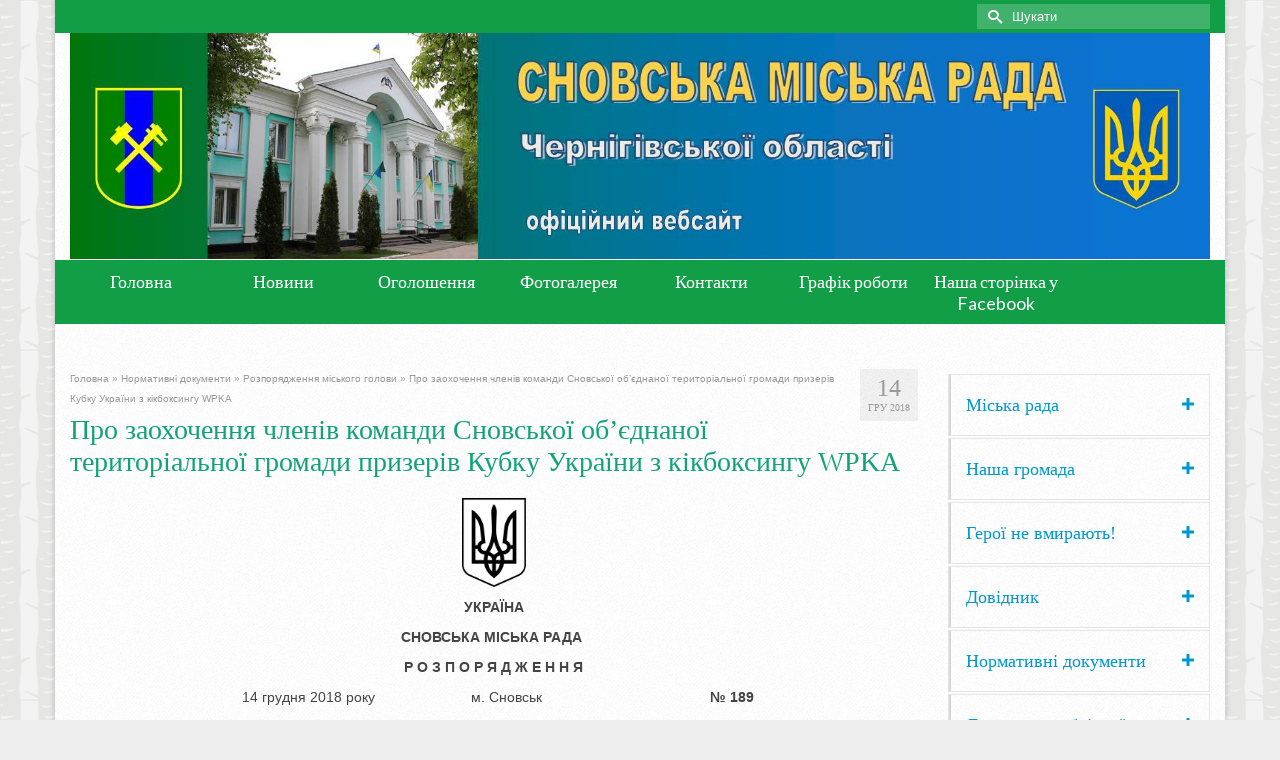

--- FILE ---
content_type: text/html; charset=UTF-8
request_url: https://snovmr.gov.ua/21679-2/
body_size: 94705
content:
<!DOCTYPE html>
<html class="no-js" lang="uk" itemscope="itemscope" itemtype="http://schema.org/WebPage" >
<head>
  <meta charset="UTF-8">
  <meta name="viewport" content="width=device-width, initial-scale=1.0">
  <meta http-equiv="X-UA-Compatible" content="IE=edge">
  <title>Про заохочення членів команди Сновської об’єднаної територіальної громади призерів Кубку України з кікбоксингу WPKA &#8211; Сновська міська рада</title>
<meta name='robots' content='max-image-preview:large' />
<link rel='dns-prefetch' href='//fonts.googleapis.com' />
<link rel="alternate" type="application/rss+xml" title="Сновська міська рада &raquo; стрічка" href="https://snovmr.gov.ua/feed/" />
<link rel="alternate" type="application/rss+xml" title="Сновська міська рада &raquo; Канал коментарів" href="https://snovmr.gov.ua/comments/feed/" />
<link rel="alternate" type="application/rss+xml" title="Сновська міська рада &raquo; Про заохочення членів команди Сновської об’єднаної територіальної громади призерів Кубку України з кікбоксингу WPKA Канал коментарів" href="https://snovmr.gov.ua/21679-2/feed/" />
<link rel="alternate" title="oEmbed (JSON)" type="application/json+oembed" href="https://snovmr.gov.ua/wp-json/oembed/1.0/embed?url=https%3A%2F%2Fsnovmr.gov.ua%2F21679-2%2F" />
<link rel="alternate" title="oEmbed (XML)" type="text/xml+oembed" href="https://snovmr.gov.ua/wp-json/oembed/1.0/embed?url=https%3A%2F%2Fsnovmr.gov.ua%2F21679-2%2F&#038;format=xml" />
<style id='wp-img-auto-sizes-contain-inline-css' type='text/css'>
img:is([sizes=auto i],[sizes^="auto," i]){contain-intrinsic-size:3000px 1500px}
/*# sourceURL=wp-img-auto-sizes-contain-inline-css */
</style>
<style id='wp-emoji-styles-inline-css' type='text/css'>

	img.wp-smiley, img.emoji {
		display: inline !important;
		border: none !important;
		box-shadow: none !important;
		height: 1em !important;
		width: 1em !important;
		margin: 0 0.07em !important;
		vertical-align: -0.1em !important;
		background: none !important;
		padding: 0 !important;
	}
/*# sourceURL=wp-emoji-styles-inline-css */
</style>
<style id='wp-block-library-inline-css' type='text/css'>
:root{--wp-block-synced-color:#7a00df;--wp-block-synced-color--rgb:122,0,223;--wp-bound-block-color:var(--wp-block-synced-color);--wp-editor-canvas-background:#ddd;--wp-admin-theme-color:#007cba;--wp-admin-theme-color--rgb:0,124,186;--wp-admin-theme-color-darker-10:#006ba1;--wp-admin-theme-color-darker-10--rgb:0,107,160.5;--wp-admin-theme-color-darker-20:#005a87;--wp-admin-theme-color-darker-20--rgb:0,90,135;--wp-admin-border-width-focus:2px}@media (min-resolution:192dpi){:root{--wp-admin-border-width-focus:1.5px}}.wp-element-button{cursor:pointer}:root .has-very-light-gray-background-color{background-color:#eee}:root .has-very-dark-gray-background-color{background-color:#313131}:root .has-very-light-gray-color{color:#eee}:root .has-very-dark-gray-color{color:#313131}:root .has-vivid-green-cyan-to-vivid-cyan-blue-gradient-background{background:linear-gradient(135deg,#00d084,#0693e3)}:root .has-purple-crush-gradient-background{background:linear-gradient(135deg,#34e2e4,#4721fb 50%,#ab1dfe)}:root .has-hazy-dawn-gradient-background{background:linear-gradient(135deg,#faaca8,#dad0ec)}:root .has-subdued-olive-gradient-background{background:linear-gradient(135deg,#fafae1,#67a671)}:root .has-atomic-cream-gradient-background{background:linear-gradient(135deg,#fdd79a,#004a59)}:root .has-nightshade-gradient-background{background:linear-gradient(135deg,#330968,#31cdcf)}:root .has-midnight-gradient-background{background:linear-gradient(135deg,#020381,#2874fc)}:root{--wp--preset--font-size--normal:16px;--wp--preset--font-size--huge:42px}.has-regular-font-size{font-size:1em}.has-larger-font-size{font-size:2.625em}.has-normal-font-size{font-size:var(--wp--preset--font-size--normal)}.has-huge-font-size{font-size:var(--wp--preset--font-size--huge)}.has-text-align-center{text-align:center}.has-text-align-left{text-align:left}.has-text-align-right{text-align:right}.has-fit-text{white-space:nowrap!important}#end-resizable-editor-section{display:none}.aligncenter{clear:both}.items-justified-left{justify-content:flex-start}.items-justified-center{justify-content:center}.items-justified-right{justify-content:flex-end}.items-justified-space-between{justify-content:space-between}.screen-reader-text{border:0;clip-path:inset(50%);height:1px;margin:-1px;overflow:hidden;padding:0;position:absolute;width:1px;word-wrap:normal!important}.screen-reader-text:focus{background-color:#ddd;clip-path:none;color:#444;display:block;font-size:1em;height:auto;left:5px;line-height:normal;padding:15px 23px 14px;text-decoration:none;top:5px;width:auto;z-index:100000}html :where(.has-border-color){border-style:solid}html :where([style*=border-top-color]){border-top-style:solid}html :where([style*=border-right-color]){border-right-style:solid}html :where([style*=border-bottom-color]){border-bottom-style:solid}html :where([style*=border-left-color]){border-left-style:solid}html :where([style*=border-width]){border-style:solid}html :where([style*=border-top-width]){border-top-style:solid}html :where([style*=border-right-width]){border-right-style:solid}html :where([style*=border-bottom-width]){border-bottom-style:solid}html :where([style*=border-left-width]){border-left-style:solid}html :where(img[class*=wp-image-]){height:auto;max-width:100%}:where(figure){margin:0 0 1em}html :where(.is-position-sticky){--wp-admin--admin-bar--position-offset:var(--wp-admin--admin-bar--height,0px)}@media screen and (max-width:600px){html :where(.is-position-sticky){--wp-admin--admin-bar--position-offset:0px}}

/*# sourceURL=wp-block-library-inline-css */
</style><style id='wp-block-columns-inline-css' type='text/css'>
.wp-block-columns{box-sizing:border-box;display:flex;flex-wrap:wrap!important}@media (min-width:782px){.wp-block-columns{flex-wrap:nowrap!important}}.wp-block-columns{align-items:normal!important}.wp-block-columns.are-vertically-aligned-top{align-items:flex-start}.wp-block-columns.are-vertically-aligned-center{align-items:center}.wp-block-columns.are-vertically-aligned-bottom{align-items:flex-end}@media (max-width:781px){.wp-block-columns:not(.is-not-stacked-on-mobile)>.wp-block-column{flex-basis:100%!important}}@media (min-width:782px){.wp-block-columns:not(.is-not-stacked-on-mobile)>.wp-block-column{flex-basis:0;flex-grow:1}.wp-block-columns:not(.is-not-stacked-on-mobile)>.wp-block-column[style*=flex-basis]{flex-grow:0}}.wp-block-columns.is-not-stacked-on-mobile{flex-wrap:nowrap!important}.wp-block-columns.is-not-stacked-on-mobile>.wp-block-column{flex-basis:0;flex-grow:1}.wp-block-columns.is-not-stacked-on-mobile>.wp-block-column[style*=flex-basis]{flex-grow:0}:where(.wp-block-columns){margin-bottom:1.75em}:where(.wp-block-columns.has-background){padding:1.25em 2.375em}.wp-block-column{flex-grow:1;min-width:0;overflow-wrap:break-word;word-break:break-word}.wp-block-column.is-vertically-aligned-top{align-self:flex-start}.wp-block-column.is-vertically-aligned-center{align-self:center}.wp-block-column.is-vertically-aligned-bottom{align-self:flex-end}.wp-block-column.is-vertically-aligned-stretch{align-self:stretch}.wp-block-column.is-vertically-aligned-bottom,.wp-block-column.is-vertically-aligned-center,.wp-block-column.is-vertically-aligned-top{width:100%}
/*# sourceURL=https://snovmr.gov.ua/wp-includes/blocks/columns/style.min.css */
</style>
<style id='wp-block-group-inline-css' type='text/css'>
.wp-block-group{box-sizing:border-box}:where(.wp-block-group.wp-block-group-is-layout-constrained){position:relative}
/*# sourceURL=https://snovmr.gov.ua/wp-includes/blocks/group/style.min.css */
</style>
<style id='global-styles-inline-css' type='text/css'>
:root{--wp--preset--aspect-ratio--square: 1;--wp--preset--aspect-ratio--4-3: 4/3;--wp--preset--aspect-ratio--3-4: 3/4;--wp--preset--aspect-ratio--3-2: 3/2;--wp--preset--aspect-ratio--2-3: 2/3;--wp--preset--aspect-ratio--16-9: 16/9;--wp--preset--aspect-ratio--9-16: 9/16;--wp--preset--color--black: #000000;--wp--preset--color--cyan-bluish-gray: #abb8c3;--wp--preset--color--white: #ffffff;--wp--preset--color--pale-pink: #f78da7;--wp--preset--color--vivid-red: #cf2e2e;--wp--preset--color--luminous-vivid-orange: #ff6900;--wp--preset--color--luminous-vivid-amber: #fcb900;--wp--preset--color--light-green-cyan: #7bdcb5;--wp--preset--color--vivid-green-cyan: #00d084;--wp--preset--color--pale-cyan-blue: #8ed1fc;--wp--preset--color--vivid-cyan-blue: #0693e3;--wp--preset--color--vivid-purple: #9b51e0;--wp--preset--gradient--vivid-cyan-blue-to-vivid-purple: linear-gradient(135deg,rgb(6,147,227) 0%,rgb(155,81,224) 100%);--wp--preset--gradient--light-green-cyan-to-vivid-green-cyan: linear-gradient(135deg,rgb(122,220,180) 0%,rgb(0,208,130) 100%);--wp--preset--gradient--luminous-vivid-amber-to-luminous-vivid-orange: linear-gradient(135deg,rgb(252,185,0) 0%,rgb(255,105,0) 100%);--wp--preset--gradient--luminous-vivid-orange-to-vivid-red: linear-gradient(135deg,rgb(255,105,0) 0%,rgb(207,46,46) 100%);--wp--preset--gradient--very-light-gray-to-cyan-bluish-gray: linear-gradient(135deg,rgb(238,238,238) 0%,rgb(169,184,195) 100%);--wp--preset--gradient--cool-to-warm-spectrum: linear-gradient(135deg,rgb(74,234,220) 0%,rgb(151,120,209) 20%,rgb(207,42,186) 40%,rgb(238,44,130) 60%,rgb(251,105,98) 80%,rgb(254,248,76) 100%);--wp--preset--gradient--blush-light-purple: linear-gradient(135deg,rgb(255,206,236) 0%,rgb(152,150,240) 100%);--wp--preset--gradient--blush-bordeaux: linear-gradient(135deg,rgb(254,205,165) 0%,rgb(254,45,45) 50%,rgb(107,0,62) 100%);--wp--preset--gradient--luminous-dusk: linear-gradient(135deg,rgb(255,203,112) 0%,rgb(199,81,192) 50%,rgb(65,88,208) 100%);--wp--preset--gradient--pale-ocean: linear-gradient(135deg,rgb(255,245,203) 0%,rgb(182,227,212) 50%,rgb(51,167,181) 100%);--wp--preset--gradient--electric-grass: linear-gradient(135deg,rgb(202,248,128) 0%,rgb(113,206,126) 100%);--wp--preset--gradient--midnight: linear-gradient(135deg,rgb(2,3,129) 0%,rgb(40,116,252) 100%);--wp--preset--font-size--small: 13px;--wp--preset--font-size--medium: 20px;--wp--preset--font-size--large: 36px;--wp--preset--font-size--x-large: 42px;--wp--preset--spacing--20: 0.44rem;--wp--preset--spacing--30: 0.67rem;--wp--preset--spacing--40: 1rem;--wp--preset--spacing--50: 1.5rem;--wp--preset--spacing--60: 2.25rem;--wp--preset--spacing--70: 3.38rem;--wp--preset--spacing--80: 5.06rem;--wp--preset--shadow--natural: 6px 6px 9px rgba(0, 0, 0, 0.2);--wp--preset--shadow--deep: 12px 12px 50px rgba(0, 0, 0, 0.4);--wp--preset--shadow--sharp: 6px 6px 0px rgba(0, 0, 0, 0.2);--wp--preset--shadow--outlined: 6px 6px 0px -3px rgb(255, 255, 255), 6px 6px rgb(0, 0, 0);--wp--preset--shadow--crisp: 6px 6px 0px rgb(0, 0, 0);}:where(.is-layout-flex){gap: 0.5em;}:where(.is-layout-grid){gap: 0.5em;}body .is-layout-flex{display: flex;}.is-layout-flex{flex-wrap: wrap;align-items: center;}.is-layout-flex > :is(*, div){margin: 0;}body .is-layout-grid{display: grid;}.is-layout-grid > :is(*, div){margin: 0;}:where(.wp-block-columns.is-layout-flex){gap: 2em;}:where(.wp-block-columns.is-layout-grid){gap: 2em;}:where(.wp-block-post-template.is-layout-flex){gap: 1.25em;}:where(.wp-block-post-template.is-layout-grid){gap: 1.25em;}.has-black-color{color: var(--wp--preset--color--black) !important;}.has-cyan-bluish-gray-color{color: var(--wp--preset--color--cyan-bluish-gray) !important;}.has-white-color{color: var(--wp--preset--color--white) !important;}.has-pale-pink-color{color: var(--wp--preset--color--pale-pink) !important;}.has-vivid-red-color{color: var(--wp--preset--color--vivid-red) !important;}.has-luminous-vivid-orange-color{color: var(--wp--preset--color--luminous-vivid-orange) !important;}.has-luminous-vivid-amber-color{color: var(--wp--preset--color--luminous-vivid-amber) !important;}.has-light-green-cyan-color{color: var(--wp--preset--color--light-green-cyan) !important;}.has-vivid-green-cyan-color{color: var(--wp--preset--color--vivid-green-cyan) !important;}.has-pale-cyan-blue-color{color: var(--wp--preset--color--pale-cyan-blue) !important;}.has-vivid-cyan-blue-color{color: var(--wp--preset--color--vivid-cyan-blue) !important;}.has-vivid-purple-color{color: var(--wp--preset--color--vivid-purple) !important;}.has-black-background-color{background-color: var(--wp--preset--color--black) !important;}.has-cyan-bluish-gray-background-color{background-color: var(--wp--preset--color--cyan-bluish-gray) !important;}.has-white-background-color{background-color: var(--wp--preset--color--white) !important;}.has-pale-pink-background-color{background-color: var(--wp--preset--color--pale-pink) !important;}.has-vivid-red-background-color{background-color: var(--wp--preset--color--vivid-red) !important;}.has-luminous-vivid-orange-background-color{background-color: var(--wp--preset--color--luminous-vivid-orange) !important;}.has-luminous-vivid-amber-background-color{background-color: var(--wp--preset--color--luminous-vivid-amber) !important;}.has-light-green-cyan-background-color{background-color: var(--wp--preset--color--light-green-cyan) !important;}.has-vivid-green-cyan-background-color{background-color: var(--wp--preset--color--vivid-green-cyan) !important;}.has-pale-cyan-blue-background-color{background-color: var(--wp--preset--color--pale-cyan-blue) !important;}.has-vivid-cyan-blue-background-color{background-color: var(--wp--preset--color--vivid-cyan-blue) !important;}.has-vivid-purple-background-color{background-color: var(--wp--preset--color--vivid-purple) !important;}.has-black-border-color{border-color: var(--wp--preset--color--black) !important;}.has-cyan-bluish-gray-border-color{border-color: var(--wp--preset--color--cyan-bluish-gray) !important;}.has-white-border-color{border-color: var(--wp--preset--color--white) !important;}.has-pale-pink-border-color{border-color: var(--wp--preset--color--pale-pink) !important;}.has-vivid-red-border-color{border-color: var(--wp--preset--color--vivid-red) !important;}.has-luminous-vivid-orange-border-color{border-color: var(--wp--preset--color--luminous-vivid-orange) !important;}.has-luminous-vivid-amber-border-color{border-color: var(--wp--preset--color--luminous-vivid-amber) !important;}.has-light-green-cyan-border-color{border-color: var(--wp--preset--color--light-green-cyan) !important;}.has-vivid-green-cyan-border-color{border-color: var(--wp--preset--color--vivid-green-cyan) !important;}.has-pale-cyan-blue-border-color{border-color: var(--wp--preset--color--pale-cyan-blue) !important;}.has-vivid-cyan-blue-border-color{border-color: var(--wp--preset--color--vivid-cyan-blue) !important;}.has-vivid-purple-border-color{border-color: var(--wp--preset--color--vivid-purple) !important;}.has-vivid-cyan-blue-to-vivid-purple-gradient-background{background: var(--wp--preset--gradient--vivid-cyan-blue-to-vivid-purple) !important;}.has-light-green-cyan-to-vivid-green-cyan-gradient-background{background: var(--wp--preset--gradient--light-green-cyan-to-vivid-green-cyan) !important;}.has-luminous-vivid-amber-to-luminous-vivid-orange-gradient-background{background: var(--wp--preset--gradient--luminous-vivid-amber-to-luminous-vivid-orange) !important;}.has-luminous-vivid-orange-to-vivid-red-gradient-background{background: var(--wp--preset--gradient--luminous-vivid-orange-to-vivid-red) !important;}.has-very-light-gray-to-cyan-bluish-gray-gradient-background{background: var(--wp--preset--gradient--very-light-gray-to-cyan-bluish-gray) !important;}.has-cool-to-warm-spectrum-gradient-background{background: var(--wp--preset--gradient--cool-to-warm-spectrum) !important;}.has-blush-light-purple-gradient-background{background: var(--wp--preset--gradient--blush-light-purple) !important;}.has-blush-bordeaux-gradient-background{background: var(--wp--preset--gradient--blush-bordeaux) !important;}.has-luminous-dusk-gradient-background{background: var(--wp--preset--gradient--luminous-dusk) !important;}.has-pale-ocean-gradient-background{background: var(--wp--preset--gradient--pale-ocean) !important;}.has-electric-grass-gradient-background{background: var(--wp--preset--gradient--electric-grass) !important;}.has-midnight-gradient-background{background: var(--wp--preset--gradient--midnight) !important;}.has-small-font-size{font-size: var(--wp--preset--font-size--small) !important;}.has-medium-font-size{font-size: var(--wp--preset--font-size--medium) !important;}.has-large-font-size{font-size: var(--wp--preset--font-size--large) !important;}.has-x-large-font-size{font-size: var(--wp--preset--font-size--x-large) !important;}
:where(.wp-block-columns.is-layout-flex){gap: 2em;}:where(.wp-block-columns.is-layout-grid){gap: 2em;}
/*# sourceURL=global-styles-inline-css */
</style>
<style id='core-block-supports-inline-css' type='text/css'>
.wp-container-core-columns-is-layout-9d6595d7{flex-wrap:nowrap;}
/*# sourceURL=core-block-supports-inline-css */
</style>

<style id='classic-theme-styles-inline-css' type='text/css'>
/*! This file is auto-generated */
.wp-block-button__link{color:#fff;background-color:#32373c;border-radius:9999px;box-shadow:none;text-decoration:none;padding:calc(.667em + 2px) calc(1.333em + 2px);font-size:1.125em}.wp-block-file__button{background:#32373c;color:#fff;text-decoration:none}
/*# sourceURL=/wp-includes/css/classic-themes.min.css */
</style>
<link rel='stylesheet' id='kadence_app-css' href='https://snovmr.gov.ua/wp-content/themes/virtue_premium/assets/css/virtue.css?ver=4.2.7' type='text/css' media='all' />
<link rel='stylesheet' id='virtue_skin-css' href='https://snovmr.gov.ua/wp-content/themes/virtue_premium/assets/css/skins/forest.css' type='text/css' media='all' />
<link rel='stylesheet' id='redux-google-fonts-virtue_premium-css' href='https://fonts.googleapis.com/css?family=Lato%3A400&#038;ver=1695891948' type='text/css' media='all' />
<script type="text/javascript" src="https://snovmr.gov.ua/wp-includes/js/jquery/jquery.min.js?ver=3.7.1" id="jquery-core-js"></script>
<script type="text/javascript" src="https://snovmr.gov.ua/wp-includes/js/jquery/jquery-migrate.min.js?ver=3.4.1" id="jquery-migrate-js"></script>
<link rel="https://api.w.org/" href="https://snovmr.gov.ua/wp-json/" /><link rel="alternate" title="JSON" type="application/json" href="https://snovmr.gov.ua/wp-json/wp/v2/posts/21679" /><link rel="EditURI" type="application/rsd+xml" title="RSD" href="https://snovmr.gov.ua/xmlrpc.php?rsd" />

<link rel="canonical" href="https://snovmr.gov.ua/21679-2/" />
<link rel='shortlink' href='https://snovmr.gov.ua/?p=21679' />
<script type="text/javascript">var light_error = "Помилка", light_of = "%curr% - %total%", light_load = "Завантаження";</script><style type="text/css" id="kt-custom-css">#logo {padding-top:0px;}#logo {padding-bottom:0px;}#logo {margin-left:0px;}#logo {margin-right:0px;}#nav-main, .nav-main {margin-top:0px;}#nav-main, .nav-main  {margin-bottom:0px;}.headerfont, .tp-caption, .yith-wcan-list li, .yith-wcan .yith-wcan-reset-navigation, ul.yith-wcan-label li a, .price {font-family:Georgia, serif;} 
  .topbarmenu ul li {font-family:Lato;}
  #kadbreadcrumbs {font-family:Arial, Helvetica, sans-serif;}a:hover {color: #1e73be;} .kad-btn-primary:hover, .login .form-row .button:hover, #payment #place_order:hover, .yith-wcan .yith-wcan-reset-navigation:hover, .widget_shopping_cart_content .checkout:hover,.single_add_to_cart_button:hover,
.woocommerce-message .button:hover, #commentform .form-submit #submit:hover, .wpcf7 input.wpcf7-submit:hover, .track_order .button:hover, .widget_layered_nav_filters ul li a:hover, .cart_totals .checkout-button:hover,.shipping-calculator-form .button:hover,
.widget_layered_nav ul li.chosen a:hover, .shop_table .actions input[type=submit].checkout-button:hover, #kad-head-cart-popup a.button.checkout:hover, .order-actions .button:hover, input[type="submit"].button:hover, .product_item.hidetheaction:hover .kad_add_to_cart, .post-password-form input[type="submit"]:hover {background: #1e73be;}.color_gray, #kadbreadcrumbs a, .subhead, .subhead a, .posttags, .posttags a, .product_meta a, .kadence_recent_posts .postclass a {color:#999999;}#containerfooter h3, #containerfooter h5, #containerfooter, .footercredits p, .footerclass a, .footernav ul li a {color:#ffffff;}.variations .kad_radio_variations label.kt_disabled:after {content: Не доступний;}.home-message:hover {background-color:#119e47; background-color: rgba(17, 158, 71, 0.6);}
  nav.woocommerce-pagination ul li a:hover, .wp-pagenavi a:hover, .panel-heading .accordion-toggle, .variations .kad_radio_variations label:hover, .variations .kad_radio_variations label.selectedValue {border-color: #119e47;}
  a, a:focus, #nav-main ul.sf-menu ul li a:hover, .product_price ins .amount, .price ins .amount, .color_primary, .primary-color, #logo a.brand, #nav-main ul.sf-menu a:hover,
  .woocommerce-message:before, .woocommerce-info:before, #nav-second ul.sf-menu a:hover, .footerclass a:hover, .posttags a:hover, .subhead a:hover, .nav-trigger-case:hover .kad-menu-name, 
  .nav-trigger-case:hover .kad-navbtn, #kadbreadcrumbs a:hover, #wp-calendar a, .testimonialbox .kadtestimoniallink:hover, .star-rating {color: #119e47;}
.widget_price_filter .ui-slider .ui-slider-handle, .product_item .kad_add_to_cart:hover, .product_item.hidetheaction:hover .kad_add_to_cart:hover, .kad-btn-primary, html .woocommerce-page .widget_layered_nav ul.yith-wcan-label li a:hover, html .woocommerce-page .widget_layered_nav ul.yith-wcan-label li.chosen a,
.product-category.grid_item a:hover h5, .woocommerce-message .button, .widget_layered_nav_filters ul li a, .widget_layered_nav ul li.chosen a, .track_order .button, .wpcf7 input.wpcf7-submit, .yith-wcan .yith-wcan-reset-navigation,.single_add_to_cart_button,
#containerfooter .menu li a:hover, .bg_primary, .portfolionav a:hover, .home-iconmenu a:hover, .home-iconmenu .home-icon-item:hover, p.demo_store, .topclass, #commentform .form-submit #submit, .kad-hover-bg-primary:hover, .widget_shopping_cart_content .checkout,
.login .form-row .button, .post-password-form input[type="submit"], .menu-cart-btn .kt-cart-total, #kad-head-cart-popup a.button.checkout, .kad-post-navigation .kad-previous-link a:hover, .kad-post-navigation .kad-next-link a:hover, .shipping-calculator-form .button, .cart_totals .checkout-button, .select2-results .select2-highlighted, .variations .kad_radio_variations label.selectedValue, #payment #place_order, .shop_table .actions input[type=submit].checkout-button, input[type="submit"].button, .order-actions .button, .productnav a:hover, .image_menu_hover_class, .select2-container--default .select2-results__option--highlighted[aria-selected] {background: #119e47;}#nav-second ul.sf-menu > li:hover > a, #nav-second ul.sf-menu a:hover, #nav-second ul.sf-menu li.current-menu-item > a, #nav-second ul.sf-menu ul li a:hover {color:#ffffff;}#nav-second ul.sf-menu > li:hover, #nav-second ul.sf-menu > li.current-menu-item, #nav-second ul.sf-menu ul > li.current-menu-item, #nav-second ul.sf-menu ul li a:hover {background:#1e73be;}.navclass {background:#119e47    ;}.portfolionav {padding: 10px 0 10px;}#nav-second ul.sf-menu>li {width:12.5%;}.kad-header-style-two .nav-main ul.sf-menu > li {width: 33.333333%;}.kad-hidepostauthortop, .postauthortop {display:none;}.subhead .postedintop, .kad-hidepostedin {display:none;}.postcommentscount {display:none;}[class*="wp-image"] {-webkit-box-shadow: none;-moz-box-shadow: none;box-shadow: none;border:none;}[class*="wp-image"]:hover {-webkit-box-shadow: none;-moz-box-shadow: none;box-shadow: none;border:none;} .light-dropshaddow {-moz-box-shadow: none;-webkit-box-shadow: none;box-shadow: none;}@media (max-width: 992px) {.nav-trigger .nav-trigger-case {position: static; display: block; width: 100%;}}@media only screen and (device-width: 768px) {.nav-trigger .nav-trigger-case {position: static; display: block; width: 100%;}}.topbarmenu ul li a {
    font-size: 13px;
}</style><!--[if lt IE 9]>
<script src="https://snovmr.gov.ua/wp-content/themes/virtue_premium/assets/js/vendor/respond.min.js"></script>
<![endif]-->
<link rel="icon" href="https://snovmr.gov.ua/wp-content/uploads/2021/11/logotip.jpg" sizes="32x32" />
<link rel="icon" href="https://snovmr.gov.ua/wp-content/uploads/2021/11/logotip.jpg" sizes="192x192" />
<link rel="apple-touch-icon" href="https://snovmr.gov.ua/wp-content/uploads/2021/11/logotip.jpg" />
<meta name="msapplication-TileImage" content="https://snovmr.gov.ua/wp-content/uploads/2021/11/logotip.jpg" />
<style type="text/css" title="dynamic-css" class="options-output">header #logo a.brand,.logofont{font-family:Lato;line-height:40px;font-weight:400;font-style:normal;font-size:32px;}.kad_tagline{font-family:Lato;line-height:20px;font-weight:400;font-style:normal;color:#444444;font-size:14px;}h1{font-family:Georgia, serif;line-height:32px;font-weight:400;font-style:normal;color:#10a377;font-size:28px;}h2{font-family:Georgia, serif;line-height:40px;font-weight:400;font-style:normal;color:#0f5b00;font-size:32px;}h3{font-family:Georgia, serif;line-height:24px;font-weight:400;font-style:normal;color:#0099cc;font-size:20px;}h4{font-family:Georgia, serif;line-height:40px;font-weight:400;font-style:normal;color:#0099cc;font-size:24px;}h5{font-family:Georgia, serif;line-height:24px;font-weight:normal;font-style:normal;color:#0099cc;font-size:18px;}body{font-family:Arial, Helvetica, sans-serif;line-height:20px;font-weight:400;font-style:normal;font-size:14px;}#nav-main ul.sf-menu a, .nav-main ul.sf-menu a{font-family:Lato;line-height:18px;font-weight:400;font-style:normal;font-size:12px;}#nav-second ul.sf-menu a{font-family:Lato;line-height:22px;font-weight:400;font-style:normal;color:#ffffff;font-size:18px;}#nav-main ul.sf-menu ul li a, #nav-second ul.sf-menu ul li a, .nav-main ul.sf-menu ul li a{line-height:inheritpx;font-size:12px;}.kad-nav-inner .kad-mnav, .kad-mobile-nav .kad-nav-inner li a,.nav-trigger-case{font-family:Lato;line-height:20px;font-weight:400;font-style:normal;font-size:16px;}</style></head>
	<body class="wp-singular post-template-default single single-post postid-21679 single-format-standard wp-theme-virtue_premium boxed notsticky  not_ie 21679-2" data-smooth-scrolling="0" data-smooth-scrolling-hide="0" data-jsselect="1" data-product-tab-scroll="0" data-animate="1" data-sticky="0">
		<div id="wrapper" class="container">
 	 <!--[if lt IE 8]><div class="alert"> You are using an <strong>outdated</strong> browser. Please <a href="http://browsehappy.com/">upgrade your browser</a> to improve your experience.</div><![endif]-->
  	<header id="kad-banner" class="banner headerclass kt-not-mobile-sticky kt-mainnavsticky" data-header-shrink="0" data-mobile-sticky="0" data-menu-stick="1">
  <div id="topbar" class="topclass">
    <div class="container">
      <div class="row">
        <div class="col-md-6 col-sm-6 kad-topbar-left">
          <div class="topbarmenu clearfix">
                                            </div>
        </div><!-- close col-md-6 -->
        <div class="col-md-6 col-sm-6 kad-topbar-right">
          <div id="topbar-search" class="topbar-widget">
            	<form role="search" method="get" class="form-search" action="https://snovmr.gov.ua/">
  		<label>
  			<span class="screen-reader-text">Search for:</span>
  			<input type="text" value="" name="s" class="search-query" placeholder="Шукати">
  		</label>
  		<button type="submit" class="search-icon" aria-label="Submit Search"><i class="icon-search"></i></button>
	</form>        </div>
        </div> <!-- close col-md-6-->
      </div> <!-- Close Row -->
          </div> <!-- Close Container -->
  </div>  <div class="container">
    <div class="row">
          <div class="col-md-12 clearfix kad-header-left">
            <div id="logo" class="logocase">
              <a class="brand logofont" href="https://snovmr.gov.ua" title="Сновська міська рада">
                        
                       <div id="thelogo"><img src="https://snovmr.gov.ua/wp-content/uploads/2022/05/Sajt-.png" alt="Сновська міська рада" class="kad-standard-logo" />
                                                 </div>               </a>
                          </div> <!-- Close #logo -->
          </div><!-- close col-md-4 -->
                    <div class="col-md-12 kad-header-right">
                      </div> <!-- Close menuclass -->       
    </div> <!-- Close Row -->
                       <div id="mobile-nav-trigger" class="nav-trigger">
              <button class="nav-trigger-case collapsed mobileclass" data-toggle="collapse" rel="nofollow" data-target=".mobile_menu_collapse">
                <span class="kad-navbtn clearfix"><i class="icon-menu"></i></span>
                                <span class="kad-menu-name">меню</span>
              </button>
            </div>
            <div id="kad-mobile-nav" class="kad-mobile-nav">
              <div class="kad-nav-inner mobileclass">
                <div id="mobile_menu_collapse" class="kad-nav-collapse collapse mobile_menu_collapse">
                                  <ul id="menu-main-menu" class="kad-mnav"><li  class="menu- menu-item-7520"><a href="http://snovmr.gov.ua/"><span>Головна</span></a></li>
<li  class="menu- menu-item-7533"><a href="https://snovmr.gov.ua/cat/novyny/"><span>Новини</span></a></li>
<li  class="menu- menu-item-7547"><a href="https://snovmr.gov.ua/cat/ogoloshennya/"><span>Оголошення</span></a></li>
<li  class="menu- menu-item-6279"><a href="https://snovmr.gov.ua/fotogalereya/"><span>Фотогалерея</span></a></li>
<li  class="menu- menu-item-5972"><a href="https://snovmr.gov.ua/contact-us/"><span>Контакти</span></a></li>
<li  class="menu- menu-item-6452"><a href="https://snovmr.gov.ua/karta-mista/"><span>Графік роботи</span></a></li>
<li  class="menu-facebook menu-item-8743"><a href="https://www.facebook.com/Сновська-міська-рада-103158799025219/"><span>Наша сторінка у Facebook</span></a></li>
</ul>                                 </div>
            </div>
          </div>   
           
  </div> <!-- Close Container -->
      <div id="cat_nav" class="navclass">
    <div class="container">
       <nav id="nav-second" class="clearfix">
       <ul id="menu-main-menu-1" class="sf-menu"><li  class="menu- menu-item-7520"><a href="http://snovmr.gov.ua/"><span>Головна</span></a></li>
<li  class="menu- menu-item-7533"><a href="https://snovmr.gov.ua/cat/novyny/"><span>Новини</span></a></li>
<li  class="menu- menu-item-7547"><a href="https://snovmr.gov.ua/cat/ogoloshennya/"><span>Оголошення</span></a></li>
<li  class="menu- menu-item-6279"><a href="https://snovmr.gov.ua/fotogalereya/"><span>Фотогалерея</span></a></li>
<li  class="menu- menu-item-5972"><a href="https://snovmr.gov.ua/contact-us/"><span>Контакти</span></a></li>
<li  class="menu- menu-item-6452"><a href="https://snovmr.gov.ua/karta-mista/"><span>Графік роботи</span></a></li>
<li  class="menu-facebook menu-item-8743"><a href="https://www.facebook.com/Сновська-міська-рада-103158799025219/"><span>Наша сторінка у Facebook</span></a></li>
</ul>      </nav>
    </div><!--close container-->
  </div>
     
              </header>  	<div class="wrap clearfix contentclass hfeed" role="document">

        <div id="content" class="container">
    <div id="post-21679" class="row single-article" itemscope itemtype="http://schema.org/BlogPosting">

      <div class="main col-lg-9 col-md-8" id="ktmain" role="main">
                  <article class="kt_post_header_content-default post-21679 post type-post status-publish format-standard hentry category-rozporyadzhennya-miskogo-golovy">
          <div class="postmeta updated color_gray">
    <div class="postdate bg-lightgray headerfont">
   		<meta itemprop="datePublished" content="2019-02-01T15:21:23+02:00">
        <span class="postday">14</span>
        Гру 2018    </div>       
</div>    <header>
         <div id="kadbreadcrumbs" class="color_gray"><span itemscope itemtype="http://data-vocabulary.org/Breadcrumb"><a href="https://snovmr.gov.ua/" itemprop="url" class="kad-bc-home"><span itemprop="title">Головна</span></a></span> <span class="bc-delimiter">&raquo;</span> <span itemscope itemtype="http://data-vocabulary.org/Breadcrumb"><a href="https://snovmr.gov.ua/cat/normatyvni-dokumenty/" itemprop="url"><span itemprop="title">Нормативні документи</span></a></span> <span class="bc-delimiter">&raquo;</span> <span itemscope itemtype="http://data-vocabulary.org/Breadcrumb"><a href="https://snovmr.gov.ua/cat/normatyvni-dokumenty/rozporyadzhennya-miskogo-golovy/" itemprop="url"><span itemprop="title">Розпорядження міського голови</span></a></span> <span class="bc-delimiter">&raquo;</span> <span class="kad-breadcurrent">Про заохочення членів команди Сновської об’єднаної територіальної громади призерів Кубку України з кікбоксингу WPKA</span></div><h1 class="entry-title" itemprop="name headline">Про заохочення членів команди Сновської об’єднаної територіальної громади призерів Кубку України з кікбоксингу WPKA</h1><div class="subhead">
    <span class="postauthortop author vcard">
        <i class="icon-user2"></i> ->  <span itemprop="author"><a href="https://snovmr.gov.ua/author/manager/" class="fn" rel="author">Сновська міська рада</a></span> |
    </span>
      <span class="postedintop"><i class="icon-drawer"></i> -> <a href="https://snovmr.gov.ua/cat/normatyvni-dokumenty/rozporyadzhennya-miskogo-golovy/" rel="category tag">Розпорядження міського голови</a> </span>
    <span class="kad-hidepostedin">|</span>    <span class="postcommentscount">
    <a href="https://snovmr.gov.ua/21679-2/#virtue_comments"><i class="icon-bubbles"></i> 0</a>
    </span>
</div>    </header>
    <div class="entry-content clearfix" itemprop="description articleBody">
      <p><img decoding="async" class="aligncenter" src="https://snovmr.gov.ua/wp-content/uploads/2019/01/86px-UkraineCoatOfArmsSmallBW.svg_.png" width="64" height="89" /></p>
<p style="text-align: center;"><strong>УКРАЇНА</strong></p>
<p style="text-align: center;"><strong>СНОВСЬКА МІСЬКА РАДА</strong><strong> </strong></p>
<p style="text-align: center;"><strong>Р О З П О Р Я Д Ж Е Н Н Я</strong></p>
<p style="text-align: center;">  14 грудня 2018 року                        м. Сновськ                                          <strong>№ 189</strong></p>
<p><strong><em>Про заохочення членів команди Сновської об’єднаної територіальної громади призерів Кубку України з кікбоксингу </em></strong><strong><em>WPKA</em></strong></p>
<p><strong><em> </em></strong></p>
<p>Відповідно до вимог п. 22 ч. 1 ст. 26 Закону України « Про місцеве самоврядування в Україні», Програми розвитку фізичної культури і спорту на 2017-2020 р., п.п. 3, п. 6 Напрямків діяльності та заходів з реалізації цієї Програми, затверджених рішенням другої сесії Сновської міської ради 8 скликання від 10 лютого 2017 р. № 35-2/VIII:</p>
<ol>
<li>Відзначити цінними подарунками членів команди Сновської об’єднаної територіальної громади, що брали участь у Кубку України з кікбоксингу WPKA, який проходив 06 – 09 грудня 2018 року у м. Києві, і завоювали на цих змаганнях призові місця, а саме:</li>
</ol>
<p>Пинчука Дмитра Олександровича – семі – контакт ІІ місце, лайт – контакт ІІ місце;</p>
<p>Ісаченко Богдана Олександровича – семі – контакт ІІ місце, лайт – контакт ІІ місце.</p>
<ol start="2">
<li>Відділу бухгалтерського обліку та звітності Сновської міської ради (Вибловій С.А.) витрати на заохочення спортсменів провести згідно кошторису (Додаток 1).</li>
<li>Контроль за виконанням даного розпорядження покласти на головного спеціаліста сектору сім’ї, молоді та спорту А.П. Миргородського.</li>
</ol>
<p><strong><em>Міський голова                                                                                        О. О. Медведьов</em></strong></p>
    </div>
    <footer class="single-footer">
    <meta itemprop="dateModified" content="2019-02-01T15:21:23+02:00"><meta itemscope itemprop="mainEntityOfPage"  itemType="https://schema.org/WebPage" itemid="https://snovmr.gov.ua/21679-2/"><div itemprop="publisher" itemscope itemtype="https://schema.org/Organization"><div itemprop="logo" itemscope itemtype="https://schema.org/ImageObject"><meta itemprop="url" content="https://snovmr.gov.ua/wp-content/uploads/2022/05/Sajt-.png"><meta itemprop="width" content="1749"><meta itemprop="height" content="347"></div><meta itemprop="name" content="Сновська міська рада"></div>    </footer>
  </article>
<div id="virtue_comments"></div>

  <section id="respond-container">
    	<div id="respond" class="comment-respond">
		<h3 id="reply-title" class="comment-reply-title">Leave a Reply <small><a rel="nofollow" id="cancel-comment-reply-link" href="/21679-2/#respond" style="display:none;">Скасувати коментар</a></small></h3><form action="https://snovmr.gov.ua/wp-comments-post.php" method="post" id="commentform" class="comment-form"><p class="comment-form-comment"><label for="comment">Comment</label> <textarea id="comment" name="comment" cols="45" rows="8" class="input-xlarge" aria-required="true" required="required"></textarea></p><div class="row"><div class="col-md-4"><label for="author">Name <span class="comment-required">*</span></label> <input id="author" name="author" type="text" value="" aria-required="true" /></div>
<div class="col-md-4"><label for="email">Email (will not be published) <span class="comment-required">*</span></label> <input type="email" class="text" name="email" id="email" value="" aria-required="true" /></div>
<div class="col-md-4"><label for="url">Website</label> <input id="url" name="url" type="url" value="" /></div>
</div><p class="form-submit"><input name="submit" type="submit" id="submit" class="kad-btn kad-btn-primary" value="Submit Comment" /> <input type='hidden' name='comment_post_ID' value='21679' id='comment_post_ID'>
<input type='hidden' name='comment_parent' id='comment_parent' value='0'>
</p><p style="display: none;"><input type="hidden" id="akismet_comment_nonce" name="akismet_comment_nonce" value="7bdd8c843e" /></p><p style="display: none !important;" class="akismet-fields-container" data-prefix="ak_"><label>&#916;<textarea name="ak_hp_textarea" cols="45" rows="8" maxlength="100"></textarea></label><input type="hidden" id="ak_js_1" name="ak_js" value="42"/><script>document.getElementById( "ak_js_1" ).setAttribute( "value", ( new Date() ).getTime() );</script></p></form>	</div><!-- #respond -->
	   
  </section><!-- /#respond -->
</div>
        
            <aside id="ktsidebar" class="col-lg-3 col-md-4 kad-sidebar" role="complementary">
        <div class="sidebar">
          <section id="text-2" class="widget-1 widget-first widget widget_text"><div class="widget-inner">			<div class="textwidget">
<div class="panel-group" id="accordionname26"><div class="panel panel-default panel-even"><div class="panel-heading"><a class="accordion-toggle collapsed" data-toggle="collapse" data-parent="#accordionname26" href="#collapse260"><h5><i class="icon-minus primary-color"></i><i class="icon-plus"></i>Міська рада</h5></a></div><div id="collapse260" class="panel-collapse collapse "><div class="panel-body postclass">
<ul class="menu">
	<li class="menu-"><a href="/miska-rada-2/miskyj-golova/">Міський голова</a></li>
	<li class="menu-"><a href="/miska-rada-2/sekretar-rady/">Секретар ради</a></li>
		<li class="menu-"><a href="/miska-rada-2/keruyucha-spravamy/ ">Заступник міського голови</a></li>
        <li class="menu-"><a href="/miska-rada-2/keruyuchyj-spravamy-sekretar-vykonavchogo-komitetu / ">Керуючий справами (секретар) виконавчого комітету </a></li>
	<li class="menu-"><a href="/miska-rada-2/deputatskyj-sklad/">Депутатський склад</a></li>
	<li class="menu-"><a href="/miska-rada-2/sklad-postijnyh-komisij/">Склад постійних комісій</a></li>	
<li class="menu-"><a href="/miska-rada-2/pidsumky-roboty-snovskoyi-miskoyi-rady/">Підсумки роботи Сновської міської ради</a></li>
         
<li><a href="/cat/ miska-rada-2/robota-deputatskogo-korpusu/">Робота    депутатського корпусу </a></li>

        <li class="menu-"><a href="/miskvykonkom/">Виконавчий комітет</a></li>
	
        <li class="menu-"><a href="/miska-rada-2/strukturni-pidrozdily/">Структурні підрозділи</a></li>
         <li class="menu-"><a href="/miska-rada-2/organy-samoorganizatsiyi-naselennya-snovskoyi-gromady/">Органи самоорганізації населення Сновської громади</a></li>
       <li class="menu-"><a href="/miska-rada-2/statut-gromady-ta-reglament-rady/">Статут громади та Регламент ради</a></li>
</ul>
</div></div></div>
<div class="panel panel-default panel-odd"><div class="panel-heading"><a class="accordion-toggle collapsed" data-toggle="collapse" data-parent="#accordionname26" href="#collapse261"><h5><i class="icon-minus primary-color"></i><i class="icon-plus"></i>Наша громада</h5></a></div><div id="collapse261" class="panel-collapse collapse "><div class="panel-body postclass">
<ul class="menu">
        <li class="menu-"><a href="/znajomstvo-z-mistom/pasport-gromady/">Паспорт громади</a></li>
	<li class="menu-"><a href="/znajomstvo-z-mistom/vizytivka-mista/">Візитівка громади</a></li>
	<li class="menu-"><a href="/znajomstvo-z-mistom/istoriya-mista/">Історія міста та громади</a></li>
	<li class="menu-"><a href="/znajomstvo-z-mistom/symvolika/">Символіка громади</a></li>
        <li class="menu-"><a href="/znajomstvo-z-mistom/opytuvannya-gromadskoyi-dumky /">Опитування громадської думки</a></li>
</ul>
</div></div></div>
<div class="panel panel-default panel-even"><div class="panel-heading"><a class="accordion-toggle collapsed" data-toggle="collapse" data-parent="#accordionname26" href="#collapse262"><h5><i class="icon-minus primary-color"></i><i class="icon-plus"></i>Герої не вмирають!</h5></a></div><div id="collapse262" class="panel-collapse collapse "><div class="panel-body postclass">
<ul class="menu">
       <li><a href="/cat/geroyi-ne-vmyrayut/vony-zagynuly-shhob-zhyla-ukrayina/"> Вони загинули, щоб жила Україна</a></li> 

            <li class="menu-"><a href="/ spysok-zagyblyh-zahysnykiv-zi-snovshhyny-2 /"> Загиблі захисники зі Сновщини</a></li>
</ul>
</div></div></div>
<div class="panel panel-default panel-odd"><div class="panel-heading"><a class="accordion-toggle collapsed" data-toggle="collapse" data-parent="#accordionname26" href="#collapse263"><h5><i class="icon-minus primary-color"></i><i class="icon-plus"></i>Довідник</h5></a></div><div id="collapse263" class="panel-collapse collapse "><div class="panel-body postclass">
<ul class="menu" >
	<li class="menu-"><a href="/ekstrenni-avarijni-ta-chergovi-sluzhby/">Екстренні, аварійні та чергові служби</a></li>
<li class="menu-"><a href="/perelik-perejmenovanyh-vulyts/">Перелік перейменованих вулиць</a></li>
<li class="menu-"><a href="/perelik-ukryttiv/">Перелік укриттів, пунктів незламності та обігріву</a></li>
</ul>
</div></div></div>
<div class="panel panel-default panel-even"><div class="panel-heading"><a class="accordion-toggle collapsed" data-toggle="collapse" data-parent="#accordionname26" href="#collapse264"><h5><i class="icon-minus primary-color"></i><i class="icon-plus"></i>Нормативні документи</h5></a></div><div id="collapse264" class="panel-collapse collapse "><div class="panel-body postclass">
<ul class="menu" >
	<li><a href="/cat/normatyvni-dokumenty/rishennya-miskoyi-rady/">Рішення міської ради</a></li>
        <li><a href="/cat/normatyvni-dokumenty/rishennya-vykonavchogo-komitetu/">Рішення виконавчого комітету</a></li>
	<li><a href="/cat/normatyvni-dokumenty/rozporyadzhennya-miskogo-golovy/">Розпорядження міського голови</a></li>
        <li><a href="/cat/normatyvni-dokumenty/mistsevi-podatky-ta-zbory/">Місцеві податки та збори</a></li>
	<li><a href="/cat/normatyvni-dokumenty/byudzhet-mista/">Бюджет громади</a></li>
      	
<li><a href="/cat/normatyvni-dokumenty/regulyatorni-akty/">Регуляторні акти</a></li>
<ul class="menu" >
<li><a href="/cat/normatyvni-dokumenty/regulyatorni-akty/plan-regulyatornoyi-diyalnosti/">План регуляторної діяльності</a></li>
<li><a href="/cat/normatyvni-dokumenty/regulyatorni-akty/proyekty-regulyatornyh-aktiv/">Проєкти регуляторних актів</a></li>
<li><a href="/cat/normatyvni-dokumenty/regulyatorni-akty/chynni-regulyatorni-akty/"> Чинні регуляторні акти</a></li>
</ul>

	<li><a href="/cat/normatyvni-dokumenty/proekty-rishen/">Проекти рішень</a></li>
<li><a href="/cat/normatyvni-dokumenty/protokoly-postijnyh-komisij/">Протоколи постійних комісій</a></li>
	<li><a href="/cat/normatyvni-dokumenty/programy-ta-polozhennya/">Програми та положення</a></li>

<li class="menu-"><a href="/ protokoly-komisiyi-z-pytan-teb-ta-ns /"> Протоколи комісії з питань ТЕБ та НС</a></li>

	<li><a href="/cat/normatyvni-dokumenty/ochyshhennya-vlady/">Очищення влади</a></li>
<li><a href="/cat/normatyvni-dokumenty/pravyla-blagoustroyu-naselenyh-punktiv-snovskoyi-otg/">Правила благоустрою населених пунктів Сновської ОТГ </a></li>
</ul>
</div></div></div>
<div class="panel panel-default panel-odd"><div class="panel-heading"><a class="accordion-toggle collapsed" data-toggle="collapse" data-parent="#accordionname26" href="#collapse265"><h5><i class="icon-minus primary-color"></i><i class="icon-plus"></i>Доступ до публічної інформації</h5></a></div><div id="collapse265" class="panel-collapse collapse "><div class="panel-body postclass">
<ul class="menu">
	<li class="menu-"><a href="/dostup-do-publichnoyi-informatsiyi/zakon-ukrayiny-pro-dostup-do-publichnoyi-informatsiyi/">Закон України "Про доступ до публічної інформації"</a></li>
          <li class="menu-"><a href="/dostup-do-publichnoyi-informatsiyi/poryadok-dostupu-do-publichnoyi-informatsiyi-v-snovskij-miskij-radi/">Порядок доступу до публічної інформації в Сновській міській раді</a></li>
          <li class="menu-"><a href="/dostup-do-publichnoyi-informatsiyi/zvity/">Звіти</a></li>
<li class="menu-"><a href="/prava- ludynuy/">Права людини</a></li>
        <li class="menu-"><a href="/dostup-do-publichnoyi-informatsiyi/systema-obliku/">Система обліку</a></li>
</ul>
</div></div></div>
<div class="panel panel-default panel-even"><div class="panel-heading"><a class="accordion-toggle collapsed" data-toggle="collapse" data-parent="#accordionname26" href="#collapse266"><h5><i class="icon-minus primary-color"></i><i class="icon-plus"></i>Відділ «Центр надання адміністративних послуг»</h5></a></div><div id="collapse266" class="panel-collapse collapse "><div class="panel-body postclass">
<ul class="menu">
<li class="menu-"><a href="/ kontakty-grafik-roboty /"> Контакти, графік роботи </a></li>	
<li class="menu-"><a href="/ perelik-administratyvnyh-poslug-yaki-nadayutsya-cherez-viddil-tsnap /"> Перелік адміністративних послуг, які надаються через відділ «ЦНАП»</a></li>
<li class="menu-"><a href="/ perelik-administratyvnyh-poslug-yaki-nadayutsya-cherez-viddaleni-robochi-mistsya-viddilu-tsnap /"> Перелік адміністративних послуг, які надаються через віддалені робочі місця відділу «ЦНАП»</a></li>
 </ul>
</div></div></div>
<div class="panel panel-default panel-odd"><div class="panel-heading"><a class="accordion-toggle collapsed" data-toggle="collapse" data-parent="#accordionname26" href="#collapse267"><h5><i class="icon-minus primary-color"></i><i class="icon-plus"></i>Ветеранам</h5></a></div><div id="collapse267" class="panel-collapse collapse "><div class="panel-body postclass">
<ul class="menu">
<li><a href="/cat/veteranam/korysna-informatsiya-dlya-veteraniv/">Корисна інформація для ветеранів</a></li>
</ul>
</div></div></div>
<div class="panel panel-default panel-even"><div class="panel-heading"><a class="accordion-toggle collapsed" data-toggle="collapse" data-parent="#accordionname26" href="#collapse268"><h5><i class="icon-minus primary-color"></i><i class="icon-plus"></i>Інформація для ВПО</h5></a></div><div id="collapse268" class="panel-collapse collapse "><div class="panel-body postclass">
<ul class="menu">
<li><a href="/cat/ informatsiya-dlya-vpo/korysna-informatsiya-dlya-vpo/">Корисна інформація для ВПО</a></li>
</ul>
</div></div></div>
<div class="panel panel-default panel-odd"><div class="panel-heading"><a class="accordion-toggle collapsed" data-toggle="collapse" data-parent="#accordionname26" href="#collapse269"><h5><i class="icon-minus primary-color"></i><i class="icon-plus"></i>Фінансова звітність</h5></a></div><div id="collapse269" class="panel-collapse collapse "><div class="panel-body postclass">
<ul class="menu" >
<li><a href="/cat/finansova-zvitnist/miska-rada/">Міська рада</a></li>
<li><a href="/cat/finansova-zvitnist/viddil-kultury-i-turyzmu/">Відділ культури і туризму</a></li>
<li><a href="/cat/finansova-zvitnist/finansovyj-viddil/">Фінансовий відділ</a></li>
<li><a href="/cat/finansova-zvitnist/komunalni-pidpryyemstva/">Комунальні установи, організації</a></li>
</ul>
</div></div></div>
<div class="panel panel-default panel-even"><div class="panel-heading"><a class="accordion-toggle collapsed" data-toggle="collapse" data-parent="#accordionname26" href="#collapse2610"><h5><i class="icon-minus primary-color"></i><i class="icon-plus"></i>Публічні закупівлі</h5></a></div><div id="collapse2610" class="panel-collapse collapse "><div class="panel-body postclass">
<ul class="menu" >
<li><a href="/cat/derzhavni-zakupivli/normatyvni-dokumenty-po-derzhavnym-zakupivlyam/">Нормативні документи з публічних закупівель </a></li>
<li class="menu-"><a href="/plany-richnyh-zakupivel/">Плани річних закупівель</a></li>
         <li class="menu-"><a href="/ zvity-pro-rezultaty-provedennya-zakupivli/">Звіти про результати проведення закупівлі</a></li>
<li class="menu-"><a href="/ zamovnyky-zakupivel/">Замовники закупівель</a></li>
<li><a href="/cat/derzhavni-zakupivli/obgruntuvannya-tekhnichnih-ta-yakisnih-harakteristik-predmeta-zakupivli/">Обгрунтування технічних та якісних характеристик предмета закупівлі</a></li>
</ul>
</div></div></div>
<div class="panel panel-default panel-odd"><div class="panel-heading"><a class="accordion-toggle collapsed" data-toggle="collapse" data-parent="#accordionname26" href="#collapse2611"><h5><i class="icon-minus primary-color"></i><i class="icon-plus"></i>Громадський бюджет</h5></a></div><div id="collapse2611" class="panel-collapse collapse "><div class="panel-body postclass">
<ul class="menu" >
<li><a href="/cat/gromadskyj-byudzhet/gromadskyj-byudzhet-gromadskyj-byudzhet">Громадський бюджет</a></li>
<li><a href="/cat/gromadskyj-byudzhet/shkilnyj-gromadskyj-byudzhet">Шкільний громадський бюджет</a></li>
<li><a href="/cat/gromadskyj-byudzhet/vseukrayinskyj-gromadskyj-byudzhet">Всеукраїнський громадський бюджет</a></li>
<li><a href=https://snovsk.pb.org.ua 
target="_blank">Електронна платформа "Громадський бюджет Сновщини"</a></li>
</ul>
</div></div></div>
<div class="panel panel-default panel-even"><div class="panel-heading"><a class="accordion-toggle collapsed" data-toggle="collapse" data-parent="#accordionname26" href="#collapse2612"><h5><i class="icon-minus primary-color"></i><i class="icon-plus"></i> Економічний профіль</h5></a></div><div id="collapse2612" class="panel-collapse collapse "><div class="panel-body postclass">
<ul class="menu" >
<li><a href="/cat/ ekonomichnyj-profil/rozporyadzhennya-miskogo-golovy-ekonomichnyj-profil"> Розпорядження міського голови</a></li>
<li><a href="/cat/ ekonomichnyj-profil/ekonomichnyj-profil-ekonomichnyj-profil"> Економічний профіль</a></li>
</ul>
</div></div></div>
<div class="panel panel-default panel-odd"><div class="panel-heading"><a class="accordion-toggle collapsed" data-toggle="collapse" data-parent="#accordionname26" href="#collapse2613"><h5><i class="icon-minus primary-color"></i><i class="icon-plus"></i> Публічні інвестиції</h5></a></div><div id="collapse2613" class="panel-collapse collapse "><div class="panel-body postclass">
<ul class="menu" >
<li><a href="/cat/ publichni-investytsiyi/normatyvni-dokumenty-publichni-investytsiyi"> Нормативні документи</a></li>
<li><a href="/cat/ publichni-investytsiyi/protokoly-mistsevoyi-investytsijnoyi-rady"> Протоколи</a></li>
</ul>
</div></div></div>
<div class="panel panel-default panel-even"><div class="panel-heading"><a class="accordion-toggle collapsed" data-toggle="collapse" data-parent="#accordionname26" href="#collapse2614"><h5><i class="icon-minus primary-color"></i><i class="icon-plus"></i>Документи стратегічного розвитку</h5></a></div><div id="collapse2614" class="panel-collapse collapse "><div class="panel-body postclass">
<ul class="menu" >
      <li><a href="/cat/dokumenty-strategichnogo-rozvytku/strategiya-rozvytku-otg/">Стратегія розвитку </a></li>
      <li><a href="/cat/dokumenty-strategichnogo-rozvytku/programa-ekonomichnogo-i-sotsialnogo-rozvytku/">Програма економічного і соціального розвитку</a></li>
<li><a href="/cat/dokumenty-strategichnogo-rozvytku/profil-gromady/">Профіль Сновської громади</a></li>
</ul>
</div></div></div>
<div class="panel panel-default panel-odd"><div class="panel-heading"><a class="accordion-toggle collapsed" data-toggle="collapse" data-parent="#accordionname26" href="#collapse2615"><h5><i class="icon-minus primary-color"></i><i class="icon-plus"></i>Комунальна власність</h5></a></div><div id="collapse2615" class="panel-collapse collapse "><div class="panel-body postclass">
<ul class="menu">
<li><a href="/cat/komunalna-vlasnist/perelik-obyektiv-komunalnoyi-vlasnosti/">Перелік об'єктів комунальної власності</a></li>
<li><a href="/cat/komunalna-vlasnist/perelik-obyektiv-komunalnoyi-vlasnosti-yaki-pidlyagayut-pryvatyzatsiyi/">Приватизація майна</a></li>
<li><a href="/cat/komunalna-vlasnist/informatsiya-pro-orendu-komunalnogo-majna/">Інформація про оренду комунального майна</a></li>
<li><a href="/cat/komunalna-vlasnist/polozhennya-komunalna-vlasnist/">Положення</a></li>
<li><a href="/cat/komunalna-vlasnist/reyestr-majna/">Реєстр майна</a></li>
</ul>
</div></div></div>
<div class="panel panel-default panel-even"><div class="panel-heading"><a class="accordion-toggle collapsed" data-toggle="collapse" data-parent="#accordionname26" href="#collapse2616"><h5><i class="icon-minus primary-color"></i><i class="icon-plus"></i>Комунальні підприємства, установи, організації та підприємства, що надають комунальні послуги</h5></a></div><div id="collapse2616" class="panel-collapse collapse "><div class="panel-body postclass">
<ul class="menu">
	<li class="menu-"><a href="/komunalne-nekomertsijne-pidpryyemstvo-snovskyj-tsentr-pervynnoyi-medychnoyi-dopomogy/">КНП "Сновський центр первинної медичної допомоги»</a></li>
	<li class="menu-"><a href="/komunalne-nekomertsijne-pidpryyemstvo-snovska-tsentralna-rajonna-likarnya/">КНП "Сновська центральна районна лікарня"</a></li>
	<li class="menu-"><a href="/komunalna-ustanova-terytorialnyj-tsentr-sotsialnogo-obslugovuvannya-nadannya-sotsialnyh-poslug/">КУ «Центр надання соціальних послуг» Сновської міської ради</a></li>
	<li class="menu-"><a href="/komunalne-pidpryyemstvo-snovska-zhytlovo-ekspluatatsijna-dilnytsya/"> КП "Сновська житлово-експлуатаційна дільниця"</a></li>
	<li class="menu-"><a href="/komunalne-pidpryyemstvo-snovska-drukarnya/">КП "Сновська друкарня"</a></li>
<li class="menu-"><a href="/kp-budivnytstvo-m-yasokombinatu/"> КП "Будівництво м'ясокомбінату"</a></li>
<li class="menu-"><a href="/prat-komunalnyk/">ПрАТ "Комунальник"</a></li>
</ul>

</div></div></div>
<div class="panel panel-default panel-odd"><div class="panel-heading"><a class="accordion-toggle collapsed" data-toggle="collapse" data-parent="#accordionname26" href="#collapse2617"><h5><i class="icon-minus primary-color"></i><i class="icon-plus"></i>Молодіжна рада</h5></a></div><div id="collapse2617" class="panel-collapse collapse "><div class="panel-body postclass">
<ul class="menu" >
     <li><a href="/cat/molodizhna-rada/polozhennya">Документи</a></li>
      <li><a href="/cat/molodizhna-rada/sklad">Склад</a></li>
     <li><a href="/cat/molodizhna-rada/diyalnist">Діяльність</a></li>

</ul>
</div></div></div>
<div class="panel panel-default panel-even"><div class="panel-heading"><a class="accordion-toggle collapsed" data-toggle="collapse" data-parent="#accordionname26" href="#collapse2618"><h5><i class="icon-minus primary-color"></i><i class="icon-plus"></i>Інформація ДПС, ПФУ, ЦЗ та інши державних служб</h5></a></div><div id="collapse2618" class="panel-collapse collapse "><div class="panel-body postclass">
<ul class="menu" >
<li><a href="/cat/informatsiya-shho-maye-suspilno-gromadyanskyj-interes/">Інформація ДПС, ПФУ, ЦЗ та інши державних служб</a></li>
</ul>
</div></div></div>
<div class="panel panel-default panel-odd"><div class="panel-heading"><a class="accordion-toggle collapsed" data-toggle="collapse" data-parent="#accordionname26" href="#collapse2619"><h5><i class="icon-minus primary-color"></i><i class="icon-plus"></i>Цивільний захист</h5></a></div><div id="collapse2619" class="panel-collapse collapse "><div class="panel-body postclass">
<ul class="menu">
<li><a href="/cat/tsyvilnyj-zahyst">Корисна інформація</a></li>
</ul>
</div></div></div>
<div class="panel panel-default panel-even"><div class="panel-heading"><a class="accordion-toggle collapsed" data-toggle="collapse" data-parent="#accordionname26" href="#collapse2620"><h5><i class="icon-minus primary-color"></i><i class="icon-plus"></i>Запитання до влади</h5></a></div><div id="collapse2620" class="panel-collapse collapse "><div class="panel-body postclass">
<ul class="menu" >
<li><a href="/pytannyadovlady">Запитання до влади</a></li>
</ul>
</div></div></div>
<div class="panel panel-default panel-odd"><div class="panel-heading"><a class="accordion-toggle collapsed" data-toggle="collapse" data-parent="#accordionname26" href="#collapse2621"><h5><i class="icon-minus primary-color"></i><i class="icon-plus"></i>Електронні петиції</h5></a></div><div id="collapse2621" class="panel-collapse collapse "><div class="panel-body postclass">
<ul class="menu" >
<li><a href="http://snovmr.gov.ua/26288-2/">Порядок розгляду електронної петиції</a></li>
<li><a href="https://petition.e-dem.ua/snovsk/Petition/All"
target="_blank">Створити петицію</a></li>
<li><a href="https://petition.e-dem.ua/snovsk/Petition/View/17"
target="_blank">Триває збір підписів</a></li>
<li><a href="https://petition.e-dem.ua/snovsk/Petition/PendingAll"
target="_blank">На розгляді</a></li>
<li><a href="https://petition.e-dem.ua/snovsk/Petition/ConsiderAll"
target="_blank">З відповідями</a></li>
</ul>
</div></div></div>
<div class="panel panel-default panel-even"><div class="panel-heading"><a class="accordion-toggle collapsed" data-toggle="collapse" data-parent="#accordionname26" href="#collapse2622"><h5><i class="icon-minus primary-color"></i><i class="icon-plus"></i>Електронні консультації з громадськістю</h5></a></div><div id="collapse2622" class="panel-collapse collapse "><div class="panel-body postclass">
<ul class="menu" >
<li><a href="http://snovmr.gov.ua/wp-content/uploads/2023/08/1.-26.-8-Pro-zatverdzhennya-Polozhennya-pro-publichni-elektronni-konsultatsiyi.pdf"> Положення про публічні електронні консультації з громадськістю </a></li>
<li><a href="https://consult.e-dem.ua/7425810100"
target="_blank"> Опитування, консультації, обговорення </a></li>
 </ul>
</div></div></div>
<div class="panel panel-default panel-odd"><div class="panel-heading"><a class="accordion-toggle collapsed" data-toggle="collapse" data-parent="#accordionname26" href="#collapse2623"><h5><i class="icon-minus primary-color"></i><i class="icon-plus"></i>Запобігання корупції</h5></a></div><div id="collapse2623" class="panel-collapse collapse "><div class="panel-body postclass">
<ul class="menu">
       <li><a href="/cat/zapobigannya-koruptsiyi/zapobigannya-koruptsiyi-zapobigannya-koruptsiyi/"> Запобігання корупції</a></li> 
<li><a href="/cat/zapobigannya-koruptsiyi/povidomyty-pro-koruptsiyu/"> Повідомити про корупцію</a></li> 
</ul>
</div></div></div>
<div class="panel panel-default panel-even"><div class="panel-heading"><a class="accordion-toggle collapsed" data-toggle="collapse" data-parent="#accordionname26" href="#collapse2624"><h5><i class="icon-minus primary-color"></i><i class="icon-plus"></i>Інформація Сновської міської територіальної виборчої комісії</h5></a></div><div id="collapse2624" class="panel-collapse collapse "><div class="panel-body postclass">
<ul class="menu" >
<li><a href="/cat/informatsiya-snovskoyi-miskoyi-terytorialnoyi-vyborchoyi-komisiyi/">Інформація Сновської міської територіальної виборчої комісії</a></li>
</ul>
</div></div></div></div>
</div>
		</div></section><section id="text-6" class="widget-2 widget widget_text"><div class="widget-inner">			<div class="textwidget"><p><iframe src="https://www.google.com/maps/embed?pb=!1m18!1m12!1m3!1d39459.60288803824!2d31.915835051690355!3d51.82031685521463!2m3!1f0!2f0!3f0!3m2!1i1024!2i768!4f13.1!3m3!1m2!1s0x46d4d499276c2125%3A0x6c72b053877c3f9!2z0KnQvtGA0YEsINCn0LXRgNC90LjQs9C-0LLRgdC60LDRjyDQvtCx0LvQsNGB0YLRjA!5e0!3m2!1sru!2sua!4v1476972519398" frameborder="0" style="border:0" allowfullscreen></iframe></p>
<p><a href="https://www.youtube.com/channel/UCnW7detdvaJqNcBYa1ShrRw/videos" target="_blank"><img src="http://snovmr.gov.ua/wp-content/uploads/2020/07/yutub.jpg" border="0" width="300" height="200"/></a></p>
<p><a href="https://www.president.gov.ua//" target="_blank"><img src="http://snovmr.gov.ua/wp-content/uploads/2019/11/president.jpg" border="0" width="300" height="200"/></a></p>
<p><a href="https://rada.gov.ua/" target="_blank"><img src="http://snovmr.gov.ua/wp-content/uploads/2019/11/VRU.jpg" border="0" width="300" height="200"/></a></p>
<p><a href="http://www.cg.gov.ua/index.php?tp=main/" target="_blank"><img src="http://snovmr.gov.ua/wp-content/uploads/2021/12/oda.jpg" border="0" width="300" height="200"/></a></p>
<p><a href="http://chor.gov.ua/" target="_blank"><img src="http://snovmr.gov.ua/wp-content/uploads/2021/12/CHernigivska-oblrada.jpg" border="0" width="300" height="150"/></a></p>
<p><a href="https://snovsk-osvita.gov.ua//" target="_blank"><img src="http://snovmr.gov.ua/wp-content/uploads/2020/07/upr.osvity.jpg" border="0" width="300" height="200"/></a></p>
<p><a href="https://cnap.snovmr.toolkit.in.ua/" target="_blank"><img src="http://snovmr.gov.ua/wp-content/uploads/2022/02/TSNAP.jpg" border="0" width="300" height="200"/></a></p>
<p><a href="https://xn--80adykfqd2g.xn--k1ajr.xn--j1amh//" target="_blank"><img src=" http://snovmr.gov.ua/wp-content/uploads/2021/12/Snovska-TSRL-baner.jpg" border="0" width="300" height="200"/></a></p>
<p><a href="https://www.auc.org.ua/" target="_blank"><img src="http://snovmr.gov.ua/wp-content/uploads/2019/11/Association.jpg" border="0" width="300" height="200"/></a>   </p>
<p><a href="https://hsc.gov.ua/index/poslugi/" target="_blank"><img src="http://snovmr.gov.ua/wp-content/uploads/2021/02/servisnyj-tsentr.jpg" border="0" width="300" height="200"/></a>   </p>
<p><a href="https://guide.diia.gov.ua/" target="_blank"><img src="http://snovmr.gov.ua/wp-content/uploads/2021/10/gide_banner1.jpg" border="0" width="300" height="200"/></a>   </p>
<p><a href="https://center.diia.gov.ua/" target="_blank"><img src="http://snovmr.gov.ua/wp-content/uploads/2021/11/Diya-tsentr.jpg" border="0" width="300" height="200"/></a></p>
<p><a href="https://dream.gov.ua/ua/community/62943?fromUri=/communities&fromPage=62/" target="_blank"><img src="http://snovmr.gov.ua/wp-content/uploads/2024/06/E-Drym.jpg" border="0" width="300" height="200"/></a></p>
<p><a href="https://kap.minjust.gov.ua" target="_blank"><img src="http://snovmr.gov.ua/wp-content/uploads/2021/02/kes.jpg" border="0" width="300" height="200"/></a>   </p>
<p><a href="https://cabinet.tax.gov.ua/login"_blank"><img src="http://snovmr.gov.ua/wp-content/uploads/2021/02/ekp.jpg" border="0" width="300" height="200"/></a> </p>
<p><a href="https://howareu.com/"_blank"><img src="https://snovmr.gov.ua/wp-content/uploads/2025/05/ty-yak-2025.jpg" border="0" width="300" height="200"/></a> </p>
</div>
		</div></section><section id="block-4" class="widget-3 widget-last widget widget_block"><div class="widget-inner">
<div class="wp-block-group"><div class="wp-block-group__inner-container is-layout-flow wp-block-group-is-layout-flow">
<div class="wp-block-group"><div class="wp-block-group__inner-container is-layout-flow wp-block-group-is-layout-flow">
<div class="wp-block-columns are-vertically-aligned-bottom is-layout-flex wp-container-core-columns-is-layout-9d6595d7 wp-block-columns-is-layout-flex">
<div class="wp-block-column is-vertically-aligned-bottom is-layout-flow wp-block-column-is-layout-flow" style="flex-basis:100%">
<div class="wp-block-columns is-layout-flex wp-container-core-columns-is-layout-9d6595d7 wp-block-columns-is-layout-flex">
<div class="wp-block-column is-layout-flow wp-block-column-is-layout-flow" style="flex-basis:100%"></div>
</div>
</div>
</div>
</div></div>
</div></div>
</div></section>        </div><!-- /.sidebar -->
      </aside><!-- /aside -->
            </div><!-- /.row-->
          </div><!-- /.content -->
  </div><!-- /.wrap -->
<footer id="containerfooter" class="footerclass">
  <div class="container">
  	<div class="row">
  		 
					<div class="col-md-3 col-sm-6 footercol1">
					<div class="widget-1 widget-first footer-widget widget"><aside id="text-4" class="widget_text"><h3>Сновська міська рада</h3>			<div class="textwidget"><p>15200 Чернігівська область, Корюківський район,<br />
м. Сновськ, вул. Незалежності, 19</p>
<p>тел: 0 (4654) 2-15-42</p>
<p><a href="mailto:msnovsk_post@cg.gov.ua">msnovsk_post@cg.gov.ua</a></p>
<div class="x1e56ztr"><strong><span class="x193iq5w xeuugli x13faqbe x1vvkbs x1xmvt09 x1lliihq x1s928wv xhkezso x1gmr53x x1cpjm7i x1fgarty x1943h6x xudqn12 x676frb x1lkfr7t x1lbecb7 xk50ysn xzsf02u" dir="auto">Графік роботи: </span></strong></div>
<div class="xod5an3">Понеділок  08:00 – 17:00</div>
<div class="xyorhqc xh8yej3">
<div class="x9f619 x1n2onr6 x1ja2u2z x2lah0s x1qughib xozqiw3 x1q0g3np x6s0dn4 x78zum5 xdj266r x11i5rnm xat24cr x1mh8g0r xexx8yu x4uap5 x18d9i69 xkhd6sd">
<div class="x9f619 x1n2onr6 x1ja2u2z x78zum5 xdt5ytf x193iq5w xeuugli x1r8uery x1iyjqo2 xs83m0k xwib8y2 x1y1aw1k"><span class="x193iq5w xeuugli x13faqbe x1vvkbs x1xmvt09 x1lliihq x1s928wv xhkezso x1gmr53x x1cpjm7i x1fgarty x1943h6x xudqn12 x3x7a5m x6prxxf xvq8zen xk50ysn xzsf02u" dir="auto">Вівторок  </span>08:00 – 17:00</div>
</div>
<div class="x9f619 x1n2onr6 x1ja2u2z x2lah0s x1qughib xozqiw3 x1q0g3np x6s0dn4 x78zum5 xdj266r x11i5rnm xat24cr x1mh8g0r xexx8yu x4uap5 x18d9i69 xkhd6sd">
<div class="x9f619 x1n2onr6 x1ja2u2z x78zum5 xdt5ytf x193iq5w xeuugli x1r8uery x1iyjqo2 xs83m0k xwib8y2 x1y1aw1k"><span class="x193iq5w xeuugli x13faqbe x1vvkbs x1xmvt09 x1lliihq x1s928wv xhkezso x1gmr53x x1cpjm7i x1fgarty x1943h6x xudqn12 x3x7a5m x6prxxf xvq8zen xk50ysn xzsf02u" dir="auto">Середа  </span>08:00 – 17:00</div>
</div>
<div class="x9f619 x1n2onr6 x1ja2u2z x2lah0s x1qughib xozqiw3 x1q0g3np x6s0dn4 x78zum5 xdj266r x11i5rnm xat24cr x1mh8g0r xexx8yu x4uap5 x18d9i69 xkhd6sd">
<div class="x9f619 x1n2onr6 x1ja2u2z x78zum5 xdt5ytf x193iq5w xeuugli x1r8uery x1iyjqo2 xs83m0k xwib8y2 x1y1aw1k"><span class="x193iq5w xeuugli x13faqbe x1vvkbs x1xmvt09 x1lliihq x1s928wv xhkezso x1gmr53x x1cpjm7i x1fgarty x1943h6x xudqn12 x3x7a5m x6prxxf xvq8zen xk50ysn xzsf02u" dir="auto">Четвер  </span>08:00 – 17:00</div>
</div>
<div class="x9f619 x1n2onr6 x1ja2u2z x2lah0s x1qughib xozqiw3 x1q0g3np x6s0dn4 x78zum5 xdj266r x11i5rnm xat24cr x1mh8g0r xexx8yu x4uap5 x18d9i69 xkhd6sd">
<div class="x9f619 x1n2onr6 x1ja2u2z x78zum5 xdt5ytf x193iq5w xeuugli x1r8uery x1iyjqo2 xs83m0k xwib8y2 x1y1aw1k"><span class="x193iq5w xeuugli x13faqbe x1vvkbs x1xmvt09 x1lliihq x1s928wv xhkezso x1gmr53x x1cpjm7i x1fgarty x1943h6x xudqn12 x3x7a5m x6prxxf xvq8zen xk50ysn xzsf02u" dir="auto">П’ятниця  </span>08:00 – 15:45</div>
</div>
<div class="x9f619 x1n2onr6 x1ja2u2z x2lah0s x1qughib xozqiw3 x1q0g3np x6s0dn4 x78zum5 xdj266r x11i5rnm xat24cr x1mh8g0r xexx8yu x4uap5 x18d9i69 xkhd6sd">
<div class="x9f619 x1n2onr6 x1ja2u2z x78zum5 xdt5ytf x193iq5w xeuugli x1r8uery x1iyjqo2 xs83m0k xwib8y2 x1y1aw1k"><span class="x193iq5w xeuugli x13faqbe x1vvkbs x1xmvt09 x1lliihq x1s928wv xhkezso x1gmr53x x1cpjm7i x1fgarty x1943h6x xudqn12 x3x7a5m x6prxxf xvq8zen xk50ysn xzsf02u" dir="auto">Субота  &#8211; вихідний</span></div>
</div>
<div class="x9f619 x1n2onr6 x1ja2u2z x2lah0s x1qughib xozqiw3 x1q0g3np x6s0dn4 x78zum5 xdj266r x11i5rnm xat24cr x1mh8g0r xexx8yu x4uap5 x18d9i69 xkhd6sd">
<div class="x9f619 x1n2onr6 x1ja2u2z x78zum5 xdt5ytf x193iq5w xeuugli x1r8uery x1iyjqo2 xs83m0k xwib8y2 x1y1aw1k"><span class="x193iq5w xeuugli x13faqbe x1vvkbs x1xmvt09 x1lliihq x1s928wv xhkezso x1gmr53x x1cpjm7i x1fgarty x1943h6x xudqn12 x3x7a5m x6prxxf xvq8zen xk50ysn xzsf02u" dir="auto">Неділя &#8211; вихідний</span></div>
</div>
</div>
</div>
		</aside></div>					</div> 
            					 
					<div class="col-md-3 col-sm-6 footercol2">
					

          <div class="widget-1 widget-first footer-widget widget"><aside id="virtue_carousel_widget-2" class="virtue_carousel_widget"><h3>Фотогалерея</h3>	<div class="carousel_outerrim kad-animation" data-animation="fade-in" data-delay="0">
		<div class="home-margin carousel_outerrim_load fredcarousel">
			<div id="carouselcontainer-71" class="rowtight fadein-carousel">
				<div id="carousel-71" class="clearfix caroufedselclass products initcaroufedsel" data-carousel-container="#carouselcontainer-71" data-carousel-transition="300" data-carousel-scroll="1" data-carousel-auto="true" data-carousel-speed="9000" data-carousel-id="71" data-carousel-md="1" data-carousel-sm="1" data-carousel-xs="1" data-carousel-ss="1">
				
											<div class="tcol-lg-12 tcol-md-12 tcol-sm-12 tcol-xs-12 tcol-ss-12 kad_product">
									<div class="portfolio_item grid_item postclass kad-light-gallery kt_item_fade_in kad_portfolio_fade_in">
            							<div class="imghoverclass">
	                            <a href="https://snovmr.gov.ua/portfolio/zbory-gromadyan-za-mistsem-prozhyvannya-u-2019-rotsi/" title="Збори громадян за місцем проживання у 2019 році" class="kt-intrinsic" style="padding-bottom:100%;">
	                                <img src="https://snovmr.gov.ua/wp-content/uploads/2019/02/DSC_2281.jpg-1-560x560.jpg" alt="Збори громадян за місцем проживання у 2019 році" width="560" height="560"  class="lightboxhover" style="display: block;">
	                            </a> 
	                        </div>
                                                                                      	
              	<a href="https://snovmr.gov.ua/portfolio/zbory-gromadyan-za-mistsem-prozhyvannya-u-2019-rotsi/" class="portfoliolink">
					<div class="piteminfo">   
                        <h5>Збори громадян за місцем проживання у 2019 році</h5>
                                            </div>
                </a>
        </div>

				            </div>
													<div class="tcol-lg-12 tcol-md-12 tcol-sm-12 tcol-xs-12 tcol-ss-12 kad_product">
									<div class="portfolio_item grid_item postclass kad-light-gallery kt_item_fade_in kad_portfolio_fade_in">
            							<div class="imghoverclass">
	                            <a href="https://snovmr.gov.ua/portfolio/viii-oblasnyj-folklornyj-festyval-konkurs-imeni-vasylya-polevyka/" title="VІІІ обласний фольклорний фестиваль-конкурс імені Василя Полевика" class="kt-intrinsic" style="padding-bottom:69.428571428571%;">
	                                <img src="https://snovmr.gov.ua/wp-content/uploads/2018/05/IMG_5127.jpg" alt="VІІІ обласний фольклорний фестиваль-конкурс імені Василя Полевика" width="700" height="486" srcset="https://snovmr.gov.ua/wp-content/uploads/2018/05/IMG_5127.jpg 700w, https://snovmr.gov.ua/wp-content/uploads/2018/05/IMG_5127-300x208.jpg 300w" sizes="(max-width: 700px) 100vw, 700px" class="lightboxhover" style="display: block;">
	                            </a> 
	                        </div>
                                                                                      	
              	<a href="https://snovmr.gov.ua/portfolio/viii-oblasnyj-folklornyj-festyval-konkurs-imeni-vasylya-polevyka/" class="portfoliolink">
					<div class="piteminfo">   
                        <h5>VІІІ обласний фольклорний фестиваль-конкурс імені Василя Полевика</h5>
                                            </div>
                </a>
        </div>

				            </div>
													<div class="tcol-lg-12 tcol-md-12 tcol-sm-12 tcol-xs-12 tcol-ss-12 kad_product">
									<div class="portfolio_item grid_item postclass kad-light-gallery kt_item_fade_in kad_portfolio_fade_in">
            							<div class="imghoverclass">
	                            <a href="https://snovmr.gov.ua/portfolio/ostanni-dzvonyky-2018/" title="Останні дзвоники &#8211; 2018" class="kt-intrinsic" style="padding-bottom:100%;">
	                                <img src="https://snovmr.gov.ua/wp-content/uploads/2018/05/IMG_4963-560x560.jpg" alt="Останні дзвоники &#8211; 2018" width="560" height="560" srcset="https://snovmr.gov.ua/wp-content/uploads/2018/05/IMG_4963-150x150.jpg 150w, https://snovmr.gov.ua/wp-content/uploads/2018/05/IMG_4963-560x560.jpg 560w" sizes="(max-width: 560px) 100vw, 560px" class="lightboxhover" style="display: block;">
	                            </a> 
	                        </div>
                                                                                      	
              	<a href="https://snovmr.gov.ua/portfolio/ostanni-dzvonyky-2018/" class="portfoliolink">
					<div class="piteminfo">   
                        <h5>Останні дзвоники &#8211; 2018</h5>
                                            </div>
                </a>
        </div>

				            </div>
													<div class="tcol-lg-12 tcol-md-12 tcol-sm-12 tcol-xs-12 tcol-ss-12 kad_product">
									<div class="portfolio_item grid_item postclass kad-light-gallery kt_item_fade_in kad_portfolio_fade_in">
            							<div class="imghoverclass">
	                            <a href="https://snovmr.gov.ua/portfolio/viii-oblasna-spartakiada-sered-deputativ/" title="VІІІ обласна Спартакіада серед депутатів" class="kt-intrinsic" style="padding-bottom:100%;">
	                                <img src="https://snovmr.gov.ua/wp-content/uploads/2018/05/IMG_4618-1-560x560.jpg" alt="VІІІ обласна Спартакіада серед депутатів" width="560" height="560" srcset="https://snovmr.gov.ua/wp-content/uploads/2018/05/IMG_4618-1-150x150.jpg 150w, https://snovmr.gov.ua/wp-content/uploads/2018/05/IMG_4618-1-560x560.jpg 560w" sizes="(max-width: 560px) 100vw, 560px" class="lightboxhover" style="display: block;">
	                            </a> 
	                        </div>
                                                                                      	
              	<a href="https://snovmr.gov.ua/portfolio/viii-oblasna-spartakiada-sered-deputativ/" class="portfoliolink">
					<div class="piteminfo">   
                        <h5>VІІІ обласна Спартакіада серед депутатів</h5>
                                            </div>
                </a>
        </div>

				            </div>
													<div class="tcol-lg-12 tcol-md-12 tcol-sm-12 tcol-xs-12 tcol-ss-12 kad_product">
									<div class="portfolio_item grid_item postclass kad-light-gallery kt_item_fade_in kad_portfolio_fade_in">
            							<div class="imghoverclass">
	                            <a href="https://snovmr.gov.ua/portfolio/den-vyshyvanky/" title="День вишиванки" class="kt-intrinsic" style="padding-bottom:100%;">
	                                <img src="https://snovmr.gov.ua/wp-content/uploads/2018/05/IMG_4516-1-560x560.jpg" alt="День вишиванки" width="560" height="560" srcset="https://snovmr.gov.ua/wp-content/uploads/2018/05/IMG_4516-1-150x150.jpg 150w, https://snovmr.gov.ua/wp-content/uploads/2018/05/IMG_4516-1-560x560.jpg 560w" sizes="(max-width: 560px) 100vw, 560px" class="lightboxhover" style="display: block;">
	                            </a> 
	                        </div>
                                                                                      	
              	<a href="https://snovmr.gov.ua/portfolio/den-vyshyvanky/" class="portfoliolink">
					<div class="piteminfo">   
                        <h5>День вишиванки</h5>
                                            </div>
                </a>
        </div>

				            </div>
													<div class="tcol-lg-12 tcol-md-12 tcol-sm-12 tcol-xs-12 tcol-ss-12 kad_product">
									<div class="portfolio_item grid_item postclass kad-light-gallery kt_item_fade_in kad_portfolio_fade_in">
            							<div class="imghoverclass">
	                            <a href="https://snovmr.gov.ua/portfolio/zahody-z-nagody-vidznachennya-32-richnytsi-tragediyi-na-chornobylskij-aes/" title="Заходи з нагоди  відзначення 32 – річниці трагедії на Чорнобильській АЕС" class="kt-intrinsic" style="padding-bottom:100%;">
	                                <img src="https://snovmr.gov.ua/wp-content/uploads/2018/04/IMG_3458-2-560x560.jpg" alt="Заходи з нагоди  відзначення 32 – річниці трагедії на Чорнобильській АЕС" width="560" height="560" srcset="https://snovmr.gov.ua/wp-content/uploads/2018/04/IMG_3458-2-150x150.jpg 150w, https://snovmr.gov.ua/wp-content/uploads/2018/04/IMG_3458-2-560x560.jpg 560w" sizes="(max-width: 560px) 100vw, 560px" class="lightboxhover" style="display: block;">
	                            </a> 
	                        </div>
                                                                                      	
              	<a href="https://snovmr.gov.ua/portfolio/zahody-z-nagody-vidznachennya-32-richnytsi-tragediyi-na-chornobylskij-aes/" class="portfoliolink">
					<div class="piteminfo">   
                        <h5>Заходи з нагоди  відзначення 32 – річниці трагедії на Чорнобильській АЕС</h5>
                                            </div>
                </a>
        </div>

				            </div>
						
            	           		</div>
			</div>
			<div class="clearfix"></div>
            <a id="prevport-71" class="prev_carousel icon-arrow-left" href="#"></a>
			<a id="nextport-71" class="next_carousel icon-arrow-right" href="#"></a>
		</div>
	</div>			

	</aside></div>
    					</div> 
		        		         
					<div class="col-md-3 col-sm-6 footercol3">
					
		<div class="widget-1 widget-first footer-widget widget"><aside id="recent-posts-2" class="widget_recent_entries">
		<h3>Новини</h3>
		<ul>
											<li>
					<a href="https://snovmr.gov.ua/groshova-kompensatsiya-za-pereobladnannya-legkovogo-avtomobilya-dlya-keruvannya/">Грошова компенсація за переобладнання легкового автомобіля для керування</a>
									</li>
											<li>
					<a href="https://snovmr.gov.ua/shhotyzhnevi-sotsialni-marshruty-vid-proliska/">Щотижневі соціальні маршрути від &#8220;Проліска&#8221;</a>
									</li>
											<li>
					<a href="https://snovmr.gov.ua/zasidannya-komisiyi-z-pytan-teb-ta-ns-gromada-zabezpechuye-bezperebijne-elektropostachannya/">Засідання комісії з питань ТЕБ та НС: громада забезпечує безперебійне електропостачання</a>
									</li>
											<li>
					<a href="https://snovmr.gov.ua/[base64]/">Обгрунтування технічних та якісних характеристик предмета закупівлі: Електрична енергія (ДК 021:2015- 09310000-5 “Електрична енергія”) за номером закупівлі UA-2026-01-26-005936-a, відкриті торги з особливостями (оприлюднюється на виконання постанови Кабміну № 710 від 11.10.2016 «Про ефективне використання державних коштів» (зі змінами)).</a>
									</li>
					</ul>

		</aside></div>					</div> 
	            				 
					<div class="col-md-3 col-sm-6 footercol4">
					<div class="widget-1 widget-first footer-widget widget"><aside id="block-5" class="widget_block">
<div class="wp-block-group"><div class="wp-block-group__inner-container is-layout-flow wp-block-group-is-layout-flow">
<div class="wp-block-columns is-layout-flex wp-container-core-columns-is-layout-9d6595d7 wp-block-columns-is-layout-flex">
<div class="wp-block-column is-layout-flow wp-block-column-is-layout-flow">
<p><a href="https://www.youtube.com/channel/UCnW7detdvaJqNcBYa1ShrRw/videos" target="_blank"><img loading="lazy" decoding="async" src="http://snovmr.gov.ua/wp-content/uploads/2020/07/yutub.jpg" width="300" height="200" border="0"></a></p>
<p><a href="https://www.president.gov.ua//" target="_blank"><img loading="lazy" decoding="async" src="http://snovmr.gov.ua/wp-content/uploads/2019/11/president.jpg" width="300" height="200" border="0"></a></p>
<p><a href="https://rada.gov.ua/" target="_blank"><img loading="lazy" decoding="async" src="http://snovmr.gov.ua/wp-content/uploads/2019/11/VRU.jpg" width="300" height="200" border="0"></a></p>
<p><a href="http://koryukivka-rayrada.cg.gov.ua/" target="_blank"><img loading="lazy" decoding="async" src="http://snovmr.gov.ua/wp-content/uploads/2021/02/koryukivska-rajrada.jpg" width="300" height="200" border="0"></a></p>
<p><a href="https://snovsk-osvita.gov.ua//" target="_blank"><img loading="lazy" decoding="async" src="http://snovmr.gov.ua/wp-content/uploads/2020/07/upr.osvity.jpg" width="300" height="200" border="0"></a></p>
<p><a href="https://www.auc.org.ua/" target="_blank"><img loading="lazy" decoding="async" src="http://snovmr.gov.ua/wp-content/uploads/2019/11/Association.jpg" width="300" height="200" border="0"></a></p>
<p><a href="https://hsc.gov.ua/index/poslugi/" target="_blank"><img loading="lazy" decoding="async" src="http://snovmr.gov.ua/wp-content/uploads/2021/02/servisnyj-tsentr.jpg" width="300" height="200" border="0"></a>   </p>
</div>



<div class="wp-block-column is-layout-flow wp-block-column-is-layout-flow">
<p><a href="https://guide.diia.gov.ua/" target="_blank"><img loading="lazy" decoding="async" src="http://snovmr.gov.ua/wp-content/uploads/2021/10/gide_banner1.jpg" width="300" height="200" border="0"></a>   </p>
<p><a href="https://center.diia.gov.ua/" target="_blank"><img loading="lazy" decoding="async" src="http://snovmr.gov.ua/wp-content/uploads/2021/11/Diya-tsentr.jpg" width="300" height="200" border="0"></a></p>
<p><a href="https://kap.minjust.gov.ua" target="_blank"><img loading="lazy" decoding="async" src="http://snovmr.gov.ua/wp-content/uploads/2021/02/kes.jpg" width="300" height="200" border="0"></a>   </p>
<p><a href="https://cabinet.tax.gov.ua/login" _blank"=""><img loading="lazy" decoding="async" src="http://snovmr.gov.ua/wp-content/uploads/2021/02/ekp.jpg" width="300" height="200" border="0"></a> </p>
<p><a href="https://www.saveecobot.com/maps#16/51.8154/31.9437/aqi" target="_blank"><img loading="lazy" decoding="async" src="http://snovmr.gov.ua/wp-content/uploads/2019/11/ekobot.jpg" width="300" height="200" border="0"></a></p>
<p><a href="https://legalaid.gov.ua/" target="_blank"><img loading="lazy" decoding="async" src="http://snovmr.gov.ua/wp-content/uploads/2020/02/BPD-baner.jpg" width="300" height="200" border="0"></a></p>
<p><a href="https://open.ukrforest.com/" target="_blank"><img loading="lazy" decoding="async" src="http://snovmr.gov.ua/wp-content/uploads/2020/02/baner-les-1.jpg" width="300" height="200" border="0"></a></p>
</div>
</div>
</div></div>
</aside></div>					</div> 
		        		            </div> <!-- Row -->
                </div>
        <div class="footerbase">
        	<div class="container">
        		<div class="footercredits clearfix">
    		
		    				        	<p>&copy; 2026 Сновська міська рада </p>

    			</div><!-- credits -->
    		</div><!-- container -->
    </div><!-- footerbase -->
</footer>
<script type="speculationrules">
{"prefetch":[{"source":"document","where":{"and":[{"href_matches":"/*"},{"not":{"href_matches":["/wp-*.php","/wp-admin/*","/wp-content/uploads/*","/wp-content/*","/wp-content/plugins/*","/wp-content/themes/virtue_premium/*","/*\\?(.+)"]}},{"not":{"selector_matches":"a[rel~=\"nofollow\"]"}},{"not":{"selector_matches":".no-prefetch, .no-prefetch a"}}]},"eagerness":"conservative"}]}
</script>
<script type="text/javascript" src="https://snovmr.gov.ua/wp-includes/js/comment-reply.min.js?ver=6.9" id="comment-reply-js" async="async" data-wp-strategy="async" fetchpriority="low"></script>
<script type="text/javascript" src="https://snovmr.gov.ua/wp-content/themes/virtue_premium/assets/js/min/bootstrap-min.js?ver=4.2.7" id="bootstrap-js"></script>
<script type="text/javascript" src="https://snovmr.gov.ua/wp-content/themes/virtue_premium/assets/js/plugins.js?ver=4.2.7" id="virtue_plugins-js"></script>
<script type="text/javascript" src="https://snovmr.gov.ua/wp-content/plugins/so-widgets-bundle/js/lib/select2.min.js?ver=4.1.0-rc.0" id="select2-js"></script>
<script type="text/javascript" src="https://snovmr.gov.ua/wp-content/themes/virtue_premium/assets/js/main.js?ver=4.2.7" id="virtue_main-js"></script>
<script defer type="text/javascript" src="https://snovmr.gov.ua/wp-content/plugins/akismet/_inc/akismet-frontend.js?ver=1768672779" id="akismet-frontend-js"></script>
<script id="wp-emoji-settings" type="application/json">
{"baseUrl":"https://s.w.org/images/core/emoji/17.0.2/72x72/","ext":".png","svgUrl":"https://s.w.org/images/core/emoji/17.0.2/svg/","svgExt":".svg","source":{"concatemoji":"https://snovmr.gov.ua/wp-includes/js/wp-emoji-release.min.js?ver=6.9"}}
</script>
<script type="module">
/* <![CDATA[ */
/*! This file is auto-generated */
const a=JSON.parse(document.getElementById("wp-emoji-settings").textContent),o=(window._wpemojiSettings=a,"wpEmojiSettingsSupports"),s=["flag","emoji"];function i(e){try{var t={supportTests:e,timestamp:(new Date).valueOf()};sessionStorage.setItem(o,JSON.stringify(t))}catch(e){}}function c(e,t,n){e.clearRect(0,0,e.canvas.width,e.canvas.height),e.fillText(t,0,0);t=new Uint32Array(e.getImageData(0,0,e.canvas.width,e.canvas.height).data);e.clearRect(0,0,e.canvas.width,e.canvas.height),e.fillText(n,0,0);const a=new Uint32Array(e.getImageData(0,0,e.canvas.width,e.canvas.height).data);return t.every((e,t)=>e===a[t])}function p(e,t){e.clearRect(0,0,e.canvas.width,e.canvas.height),e.fillText(t,0,0);var n=e.getImageData(16,16,1,1);for(let e=0;e<n.data.length;e++)if(0!==n.data[e])return!1;return!0}function u(e,t,n,a){switch(t){case"flag":return n(e,"\ud83c\udff3\ufe0f\u200d\u26a7\ufe0f","\ud83c\udff3\ufe0f\u200b\u26a7\ufe0f")?!1:!n(e,"\ud83c\udde8\ud83c\uddf6","\ud83c\udde8\u200b\ud83c\uddf6")&&!n(e,"\ud83c\udff4\udb40\udc67\udb40\udc62\udb40\udc65\udb40\udc6e\udb40\udc67\udb40\udc7f","\ud83c\udff4\u200b\udb40\udc67\u200b\udb40\udc62\u200b\udb40\udc65\u200b\udb40\udc6e\u200b\udb40\udc67\u200b\udb40\udc7f");case"emoji":return!a(e,"\ud83e\u1fac8")}return!1}function f(e,t,n,a){let r;const o=(r="undefined"!=typeof WorkerGlobalScope&&self instanceof WorkerGlobalScope?new OffscreenCanvas(300,150):document.createElement("canvas")).getContext("2d",{willReadFrequently:!0}),s=(o.textBaseline="top",o.font="600 32px Arial",{});return e.forEach(e=>{s[e]=t(o,e,n,a)}),s}function r(e){var t=document.createElement("script");t.src=e,t.defer=!0,document.head.appendChild(t)}a.supports={everything:!0,everythingExceptFlag:!0},new Promise(t=>{let n=function(){try{var e=JSON.parse(sessionStorage.getItem(o));if("object"==typeof e&&"number"==typeof e.timestamp&&(new Date).valueOf()<e.timestamp+604800&&"object"==typeof e.supportTests)return e.supportTests}catch(e){}return null}();if(!n){if("undefined"!=typeof Worker&&"undefined"!=typeof OffscreenCanvas&&"undefined"!=typeof URL&&URL.createObjectURL&&"undefined"!=typeof Blob)try{var e="postMessage("+f.toString()+"("+[JSON.stringify(s),u.toString(),c.toString(),p.toString()].join(",")+"));",a=new Blob([e],{type:"text/javascript"});const r=new Worker(URL.createObjectURL(a),{name:"wpTestEmojiSupports"});return void(r.onmessage=e=>{i(n=e.data),r.terminate(),t(n)})}catch(e){}i(n=f(s,u,c,p))}t(n)}).then(e=>{for(const n in e)a.supports[n]=e[n],a.supports.everything=a.supports.everything&&a.supports[n],"flag"!==n&&(a.supports.everythingExceptFlag=a.supports.everythingExceptFlag&&a.supports[n]);var t;a.supports.everythingExceptFlag=a.supports.everythingExceptFlag&&!a.supports.flag,a.supports.everything||((t=a.source||{}).concatemoji?r(t.concatemoji):t.wpemoji&&t.twemoji&&(r(t.twemoji),r(t.wpemoji)))});
//# sourceURL=https://snovmr.gov.ua/wp-includes/js/wp-emoji-loader.min.js
/* ]]> */
</script>
	</div><!--Wrapper-->
</body>
</html>